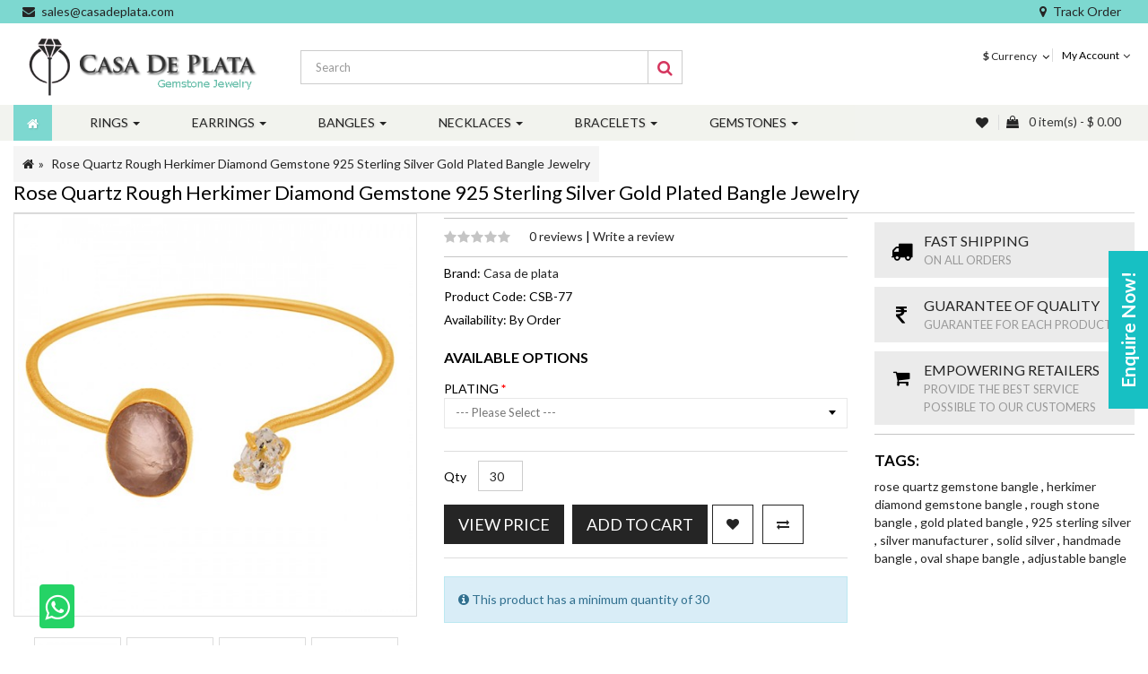

--- FILE ---
content_type: text/html; charset=utf-8
request_url: https://www.casadeplata.com/oval-quartz-herkimer-gold-plated-925-sterling-silver-bangle-adjustable-manufacturer-solid-gemstone-designer
body_size: 17246
content:
<!DOCTYPE html>
<!--[if IE]><![endif]-->
<!--[if IE 8 ]>
<html dir="ltr" lang="en" class="ie8">
   <![endif]-->
   <!--[if IE 9 ]>
   <html dir="ltr" lang="en" class="ie9">
      <![endif]-->
      <!--[if (gt IE 9)|!(IE)]><!-->
      <html dir="ltr" lang="en">
         <!--<![endif]-->
         <head>
            <meta charset="UTF-8" />
            <meta name="viewport" content="width=device-width, initial-scale=1">
            <meta http-equiv="X-UA-Compatible" content="IE=edge">
            <title>Rose Quartz Rough Herkimer Diamond Gemstone 925 Sterling Silver Gold Plated Bangle Jewelry</title>
            <base href="https://www.casadeplata.com/" />
                        <meta name="description" content="Rose Quartz Rough Herkimer Diamond Gemstone 925 Sterling Silver Gold Plated Bangle Jewelry" />
                                    <meta name="keywords" content= "rose quartz gemstone bangle, herkimer diamond gemstone bangle, rough stone bangle, gold plated bangle, 925 sterling silver, silver manufacturer, solid silver, handmade bangle, oval shape bangle, adjustable bangle" />
                        <script src="catalog/view/javascript/jquery/jquery-2.1.1.min.js" type="text/javascript"></script>
            <link href="catalog/view/javascript/bootstrap/css/bootstrap.min.css" rel="stylesheet" media="screen" />
            <script src="catalog/view/javascript/bootstrap/js/bootstrap.min.js" type="text/javascript" defer="defer"></script>
            <script src="catalog/view/javascript/jquery/owl-carousel/owl.carousel.min.js" type="text/javascript"></script>
            <link href="catalog/view/javascript/jquery/owl-carousel/owl.carousel.css" rel="stylesheet" media="screen" />
            <link href="catalog/view/javascript/jquery/owl-carousel/owl.transitions.css" rel="stylesheet" media="screen" />
            <script src="catalog/view/javascript/at/jquery.custom.min.js" type="text/javascript"></script>
            <script src="catalog/view/javascript/at/custom.js" type="text/javascript"></script>
            <link href="catalog/view/javascript/font-awesome/css/font-awesome.min.css" rel="stylesheet" type="text/css" />
            <link rel="stylesheet" type="text/css" href="https://maxcdn.bootstrapcdn.com/font-awesome/4.7.0/css/font-awesome.min.css">
            <link href="https://fonts.googleapis.com/css?family=Lato:100,100i,300,300i,400,400i,700,700i,900,900i" rel="stylesheet">
            <link href="https://fonts.googleapis.com/css?family=Montserrat:400,700" rel="stylesheet">
            <link href="catalog/view/theme/minimal/stylesheet/atstyle.css" rel="stylesheet">
                        <link href="catalog/view/javascript/jquery/magnific/magnific-popup.css" type="text/css" rel="stylesheet" media="screen" />
                        <link href="catalog/view/javascript/jquery/datetimepicker/bootstrap-datetimepicker.min.css" type="text/css" rel="stylesheet" media="screen" />
                        <script src="catalog/view/javascript/common.js" type="text/javascript"></script>
                        <link href="https://www.casadeplata.com/oval-quartz-herkimer-gold-plated-925-sterling-silver-bangle-adjustable-manufacturer-solid-gemstone-designer" rel="canonical" />
                        <link href="https://www.casadeplata.com/image/catalog/favicon_casa.png" rel="icon" />
                                    <script src="catalog/view/javascript/jquery/magnific/jquery.magnific-popup.min.js" type="text/javascript"></script>
                        <script src="catalog/view/javascript/jquery/datetimepicker/moment.js" type="text/javascript"></script>
                        <script src="catalog/view/javascript/jquery/datetimepicker/bootstrap-datetimepicker.min.js" type="text/javascript"></script>
                                    
            <!-- Global site tag (gtag.js) - Google Analytics -->
<script async src="https://www.googletagmanager.com/gtag/js?id=UA-131734024-1"></script>
<script>
  window.dataLayer = window.dataLayer || [];
  function gtag(){dataLayer.push(arguments);}
  gtag('js', new Date());

  gtag('config', 'UA-131734024-1');
</script>


            <!-- Start of casadeplata Zendesk Widget script -->
<script id="ze-snippet" src="https://static.zdassets.com/ekr/snippet.js?key=17db13fa-24bd-4cd4-a8cd-5bf71f71d0a3"> </script>
<!-- End of casadeplata Zendesk Widget script -->
         </head>
         <body class="product-product-753">
            <header>
                <!-- Button to Open the Modal -->
        <button type="button" class="btn side-enquire-btn" data-toggle="modal" data-target="#myModal"> 
          Enquire Now!
        </button>
                <!-- The Modal -->
<div class="modal fade popup-form" id="myModal">
  <div class="modal-dialog">
	<div class="modal-content">

	  <!-- Modal Header -->
	  <div class="modal-header">
		<h4 class="modal-title">ENQUIRE NOW!</h4>
		<i class="fa fa-envelope-open" aria-hidden="true"></i>
		<button type="button" class="close" data-dismiss="modal"><i class="fa fa-window-close" aria-hidden="true"></i></button>
	  </div>

	  <!-- Modal body -->
	  <div class="modal-body">
		<form name="pop-form" method="POST" action="https://www.casadeplata.com/sendMail.php">
			<div class="form-group">
			  <input type="text" class="form-control" name="name" placeholder="*Your Name" required>
			</div>
			<div class="form-group">
			  <input type="text" class="form-control" name="contact" placeholder="*Contact Number"  required>
			</div>
			<div class="form-group">
			  <input type="text" class="form-control" name="email" placeholder="*Email"  required>
			</div>
			<div class="form-group">
			  <textarea class="form-control" type="textarea" name="message" placeholder="*Message" maxlength="50" rows="3"  required></textarea>
			</div>
			<button type="submit" id="submit"  class="btn btn-block text-uppercase btn-book submit-now">SUBMIT</button> 
		</form>
	</div>

	  <!-- Modal footer -->
	  <div class="modal-footer">
		<button type="button" class="btn btn-danger" data-dismiss="modal">Close</button>
	  </div>

	</div>
  </div>
</div>
            <div class="header_top">
                <div class="container">
                    <ul class="list-inline list-unstyled pull-left">
                        <li><a href="mailto:sales@casadeplata.com"><i class="fa fa-envelope"></i>sales@casadeplata.com</a></li>
                    </ul>
                     <ul class="list-inline list-unstyled pull-right">
                        <li><a href="#"><i class="fa fa-map-marker"></i>Track Order</a></li>
                    </ul>
                </div>
            </div>
               <div class="header_outer">
                  <div class="container">
                     <div class="row">
                        <div class="col-sm-3">
                           <div id="logo">
                                                            <a href="https://www.casadeplata.com/"><img src="https://www.casadeplata.com/image/catalog/logo_casa.png" title="Casadeplata" alt="Casadeplata" class="img-responsive" /></a>
                                                         </div>
                        </div>
                        <div class="col-sm-4">
                            <div class="menu_right header-search">
                                <a class="search_toggle"><i class="fa fa-search"></i></a>
                                <div class="search_outer_toggle">
<div id="search" class="input-group">
  <input type="text" name="search" value="" placeholder="Search" class="form-control input-lg" />
  <span class="input-group-btn">
    <button type="button" class="btn btn-default btn-lg"><i class="fa fa-search"></i></button>
  </span>
</div>
</div>

                                <a href="https://www.casadeplata.com/index.php?route=account/wishlist" id="wishlist-total" title="Wish List (0)"><i class="fa fa-heart"></i> <span class="hidden-xs hidden-sm hidden-md hidden-lg">Wish List (0)</span></a> 
                                <div id="cart" class="btn-group btn-block">
  <button type="button" data-toggle="dropdown" data-loading-text="Loading..." class="btn btn-inverse btn-block btn-lg dropdown-toggle"><i class="fa fa-shopping-bag"></i> <span id="cart-total" class="hidden-xs">0 item(s) - $ 0.00</span></button>
  <ul class="dropdown-menu pull-right">
        <li>
      <p class="text-center">Your shopping cart is empty!</p>
    </li>
      </ul>
</div>
                             </div>
                        </div>    
                        <div class="col-sm-2">
                           <div class="top_left">
                                                         </div>
                        </div>
                        <div class="col-sm-3 header_right">
                           <div class="currency_div">
<form action="https://www.casadeplata.com/index.php?route=common/currency/currency" method="post" enctype="multipart/form-data" id="currency">
  <div class="btn-group">
    <button class="btn btn-link dropdown-toggle" data-toggle="dropdown">
                            <strong>$ </strong>
            <span class="hidden-xs hidden-sm hidden-md">Currency</span> <i class="fa fa-angle-down"></i></button>
    <ul class="dropdown-menu dropdown-menu-right">
                  <li><button class="currency-select btn btn-link btn-block" type="button" name="EUR">EUR  Euro</button></li>
                        <li><button class="currency-select btn btn-link btn-block" type="button" name="GBP">GBP  Pound Sterling</button></li>
                        <li><button class="currency-select btn btn-link btn-block" type="button" name="USD">$  US Dollars</button></li>
                </ul>
  </div>
  <input type="hidden" name="code" value="" />
  <input type="hidden" name="redirect" value="https://www.casadeplata.com/oval-quartz-herkimer-gold-plated-925-sterling-silver-bangle-adjustable-manufacturer-solid-gemstone-designer" />
</form>
</div>
                                                      <ul class="list-inline">
                              <li class="dropdown myaccount_drp">
                                 <a href="https://www.casadeplata.com/index.php?route=account/account" title="My Account" class="dropdown-toggle" data-toggle="dropdown"><i class="fa fa-user visible-xs visible-sm visible-md"></i><span class="hidden-xs hidden-sm hidden-md">My Account</span><i class="fa fa-angle-down"></i></a>
                                 <ul class="dropdown-menu dropdown-menu-right header-login">
                                                                        <li><a href="https://www.casadeplata.com/index.php?route=account/register">Register</a></li>
                                    <li><a href="https://www.casadeplata.com/index.php?route=account/login">Login</a></li>
                                                                     </ul>
                              </li>
                              <!--   <li><a href="https://www.casadeplata.com/index.php?route=account/wishlist" id="wishlist-total" title="Wish List (0)"><i class="fa fa-heart"></i> <span class="hidden-xs hidden-sm hidden-md">Wish List (0)</span></a></li>
                              <li><a href="https://www.casadeplata.com/index.php?route=checkout/checkout" title="Checkout"> <i class="fa fa-share visible-xs visible-sm visible-md"></i><span class="hidden-xs hidden-sm hidden-md">Checkout</span></a></li>-->
                           </ul>
                        </div>
                     </div>
                  </div>
                  <div class="menu_outer" id="myHeader">
                     <div class="container">
                        <div class="row">
                           <div class="col-md-12">
                             <link href="catalog/view/javascript/so_megamenu/so_megamenu.css" rel="stylesheet" type="text/css" />
                             <link href="catalog/view/javascript/so_megamenu/wide-grid.css" rel="stylesheet" type="text/css" />
                             <script src="catalog/view/javascript/so_megamenu/so_megamenu.js" type="text/javascript"></script>
                              <div class="col-md-9 no-space col-xs-6">
                                                            <div class="megamenu">
                                <div class="responsive">
			<nav class="navbar-default">
	<div class=" container-megamenu  horizontal">
				<div class="navbar-header">
			<button type="button" id="show-megamenu" data-toggle="collapse"  class="navbar-toggle">
				<span class="icon-bar"></span>
				<span class="icon-bar"></span>
				<span class="icon-bar"></span>
			</button>
		</div>
		
					<div class="megamenu-wrapper">
		
							<span id="remove-megamenu" class="fa fa-times"></span>
			 
			<div class="megamenu-pattern header-nav-menu">
				<div class="container">
					<ul class="megamenu"
					data-transition="slide" data-animationtime="500">

													<li class="home">
								<a href="https://www.casadeplata.com/index.php?route=common/home">
																	<i class="fa fa-home"></i>								</a>
							</li>
						
						<li class=' with-sub-menu hover' ><p class='close-menu'></p><a href='https://www.casadeplata.com/rings' class='clearfix' >
											<strong>
												RINGS
											</strong>
											 
											<b class='caret' ></b>
										</a><div class="sub-menu" style="width:100%"><div class="content"><div class="row"><div class="col-sm-4"><span class="title-submenu">Rings</span><div class="link "><img src="https://www.casadeplata.com/image/catalog/PRODUCT/RINGS/CSR-(2456).JPG" alt="" style="width: 100%;"></div></div><div class="col-sm-8"><div class="categories "><div class="row"><div class="col-sm-6 hover-menu"><div class="menu"><ul><li><a href="https://www.casadeplata.com/rings/rings-bands" onclick="window.location = 'https://www.casadeplata.com/rings/rings-bands';" class="main-menu">BANDS</a></li><li><a href="https://www.casadeplata.com/rings/rings-cocktail" onclick="window.location = 'https://www.casadeplata.com/rings/rings-cocktail';" class="main-menu">COCKTAIL</a></li><li><a href="https://www.casadeplata.com/rings/gemstone-ring" onclick="window.location = 'https://www.casadeplata.com/rings/gemstone-ring';" class="main-menu">GEMSTONES</a></li><li><a href="https://www.casadeplata.com/rings/silver-plain-minimalist-ring " onclick="window.location = 'https://www.casadeplata.com/rings/silver-plain-minimalist-ring ';" class="main-menu">PLAIN</a></li></ul></div></div><div class="col-sm-6 hover-menu"><div class="menu"><ul><li><a href="https://www.casadeplata.com/rings/rough-gemstone-collection-rings" onclick="window.location = 'https://www.casadeplata.com/rings/rough-gemstone-collection-rings';" class="main-menu">ROUGH COLLECTION</a></li><li><a href="https://www.casadeplata.com/rings/black-oxidized-silver-rings" onclick="window.location = 'https://www.casadeplata.com/rings/black-oxidized-silver-rings';" class="main-menu">SILVER OXIDIZED</a></li><li><a href="https://www.casadeplata.com/rings/plain-spinner-rings" onclick="window.location = 'https://www.casadeplata.com/rings/plain-spinner-rings';" class="main-menu">SPINNER</a></li></ul></div></div></div></div></div></div></div></div></li>
<li class=' with-sub-menu hover' ><p class='close-menu'></p><a href='https://www.casadeplata.com/earrings' class='clearfix' >
											<strong>
												EARRINGS
											</strong>
											 
											<b class='caret' ></b>
										</a><div class="sub-menu" style="width:100%"><div class="content"><div class="row"><div class="col-sm-4"><span class="title-submenu">Earrings</span><div class="link "><img src="https://www.casadeplata.com/image/catalog/PRODUCT/EARRINGS/CSER-(1700).JPG" alt="" style="width: 100%;"></div></div><div class="col-sm-8"><div class="categories "><div class="row"><div class="col-sm-6 hover-menu"><div class="menu"><ul><li><a href="https://www.casadeplata.com/earrings/silver-dangle-earring" onclick="window.location = 'https://www.casadeplata.com/earrings/silver-dangle-earring';" class="main-menu">FRENCH WIRES</a></li><li><a href="https://www.casadeplata.com/earrings/earrings-gemstone" onclick="window.location = 'https://www.casadeplata.com/earrings/earrings-gemstone';" class="main-menu">GEMSTONE</a></li><li><a href="https://www.casadeplata.com/earrings/earrings-hoops" onclick="window.location = 'https://www.casadeplata.com/earrings/earrings-hoops';" class="main-menu">HOOPS</a></li></ul></div></div><div class="col-sm-6 hover-menu"><div class="menu"><ul><li><a href="https://www.casadeplata.com/earrings/earrings-plain-silver" onclick="window.location = 'https://www.casadeplata.com/earrings/earrings-plain-silver';" class="main-menu">PLAIN</a></li><li><a href="https://www.casadeplata.com/earrings/material-raw-rough-gemstone-earrings" onclick="window.location = 'https://www.casadeplata.com/earrings/material-raw-rough-gemstone-earrings';" class="main-menu">ROUGH COLLECTION</a></li><li><a href="https://www.casadeplata.com/earrings/earrings-studs" onclick="window.location = 'https://www.casadeplata.com/earrings/earrings-studs';" class="main-menu">STUDS</a></li></ul></div></div></div></div></div></div></div></div></li>
<li class=' with-sub-menu hover' ><p class='close-menu'></p><a href='https://www.casadeplata.com/bangles' class='clearfix' >
											<strong>
												BANGLES
											</strong>
											 
											<b class='caret' ></b>
										</a><div class="sub-menu" style="width:100%"><div class="content"><div class="row"><div class="col-sm-4"><span class="title-submenu">Bangles</span><div class="link "><img src="https://www.casadeplata.com/image/catalog/PRODUCT/BANGLES/CSB-(250).JPG" alt="" style="width: 100%;"></div></div><div class="col-sm-8"><div class="categories "><div class="row"><div class="col-sm-6 hover-menu"><div class="menu"><ul><li><a href="https://www.casadeplata.com/bangles/bangle-beaded" onclick="window.location = 'https://www.casadeplata.com/bangles/bangle-beaded';" class="main-menu">BEADED</a></li><li><a href="https://www.casadeplata.com/bangles/bangle-cuff" onclick="window.location = 'https://www.casadeplata.com/bangles/bangle-cuff';" class="main-menu">CUFF</a></li></ul></div></div><div class="col-sm-6 hover-menu"><div class="menu"><ul><li><a href="https://www.casadeplata.com/bangles/bangles-gemstones" onclick="window.location = 'https://www.casadeplata.com/bangles/bangles-gemstones';" class="main-menu">GEMSTONES</a></li><li><a href="https://www.casadeplata.com/bangles/bangles-plain" onclick="window.location = 'https://www.casadeplata.com/bangles/bangles-plain';" class="main-menu">PLAIN</a></li></ul></div></div></div></div></div></div></div></div></li>
<li class=' with-sub-menu hover' ><p class='close-menu'></p><a href='https://www.casadeplata.com/necklaces' class='clearfix' >
											<strong>
												NECKLACES
											</strong>
											 
											<b class='caret' ></b>
										</a><div class="sub-menu" style="width:100%"><div class="content"><div class="row"><div class="col-sm-4"><span class="title-submenu">Necklaces</span><div class="link "><img src="https://www.casadeplata.com/image/catalog/PRODUCT/NECKLACES/CSNK-(15).JPG" alt="" style="width: 100%;"></div></div><div class="col-sm-8"><div class="categories "><div class="row"><div class="col-sm-6 hover-menu"><div class="menu"><ul><li><a href="https://www.casadeplata.com/necklaces/gemstone-necklaces-beaded" onclick="window.location = 'https://www.casadeplata.com/necklaces/gemstone-necklaces-beaded';" class="main-menu">BEADED</a></li><li><a href="https://www.casadeplata.com/necklaces/necklaces-gemstones" onclick="window.location = 'https://www.casadeplata.com/necklaces/necklaces-gemstones';" class="main-menu">GEMSTONES</a></li></ul></div></div><div class="col-sm-6 hover-menu"><div class="menu"><ul><li><a href="https://www.casadeplata.com/necklaces/silver-layered-necklaces" onclick="window.location = 'https://www.casadeplata.com/necklaces/silver-layered-necklaces';" class="main-menu">LAYERED</a></li><li><a href="https://www.casadeplata.com/necklaces/plain-silver-necklace" onclick="window.location = 'https://www.casadeplata.com/necklaces/plain-silver-necklace';" class="main-menu">PLAIN</a></li></ul></div></div></div></div></div></div></div></div></li>
<li class=' with-sub-menu hover' ><p class='close-menu'></p><a href='https://www.casadeplata.com/bracelets' class='clearfix' >
											<strong>
												BRACELETS
											</strong>
											 
											<b class='caret' ></b>
										</a><div class="sub-menu" style="width:100%"><div class="content"><div class="row"><div class="col-sm-4"><span class="title-submenu">Bracelets</span><div class="link "><img src="https://www.casadeplata.com/image/catalog/PRODUCT/BRACELETS 2/CSBR-(15).JPG" alt="" style="width: 100%;"></div></div><div class="col-sm-8"><div class="categories "><div class="row"><div class="col-sm-12 hover-menu"><div class="menu"><ul><li><a href="https://www.casadeplata.com/bracelets/handmade-beaded-bracelets" onclick="window.location = 'https://www.casadeplata.com/bracelets/handmade-beaded-bracelets';" class="main-menu">BEADED</a></li><li><a href="https://www.casadeplata.com/bracelets/gemstone-bracelet" onclick="window.location = 'https://www.casadeplata.com/bracelets/gemstone-bracelet';" class="main-menu">GEMSTONES</a></li><li><a href="https://www.casadeplata.com/bracelets/plain-silver-bracelet" onclick="window.location = 'https://www.casadeplata.com/bracelets/plain-silver-bracelet';" class="main-menu">PLAIN</a></li></ul></div></div></div></div></div></div></div></div></li>
<li class=' with-sub-menu hover' ><p class='close-menu'></p><a href='https://www.casadeplata.com/gemstones' class='clearfix' >
											<strong>
												GEMSTONES
											</strong>
											 
											<b class='caret' ></b>
										</a><div class="sub-menu" style="width:100%"><div class="content"><div class="row"><div class="col-sm-4"><span class="title-submenu">Gemstones</span><div class="link "><img src="https://www.casadeplata.com/image/catalog/PRODUCT/GEMSTONES/(12).jpg" alt="" style="width: 100%;"></div></div><div class="col-sm-8"><div class="categories "><div class="row"><div class="col-sm-12 hover-menu"><div class="menu"><ul><li><a href="https://www.casadeplata.com/gemstones/loose-cabochon" onclick="window.location = 'https://www.casadeplata.com/gemstones/loose-cabochon';" class="main-menu">CABOCHON</a></li><li><a href="https://www.casadeplata.com/gemstones/gemstone-cut-stone-gemstone-manufacturer-india" onclick="window.location = 'https://www.casadeplata.com/gemstones/gemstone-cut-stone-gemstone-manufacturer-india';" class="main-menu">CUT STONE</a></li><li><a href="https://www.casadeplata.com/gemstones/gemstone-rough-stone-manufacturer-india" onclick="window.location = 'https://www.casadeplata.com/gemstones/gemstone-rough-stone-manufacturer-india';" class="main-menu">ROUGH STONE</a></li></ul></div></div></div></div></div></div></div></div></li>
					</ul>
					</div>
				</div>
			</div>
		</div>
	</nav>
	</div>

<script>
$(document).ready(function(){
	$('a[href="http://www.casadeplata.com/oval-quartz-herkimer-gold-plated-925-sterling-silver-bangle-adjustable-manufacturer-solid-gemstone-designer"]').each(function() {
		$(this).parents('.with-sub-menu').addClass('sub-active');
	});  
});
</script>                              </div>
                                                              </div>
                                <div class="col-md-3 col-xs-6">
                                 <div class="menu_right">
                                                                       <!-- <a class="search_toggle"><i class="fa fa-search"></i></a>-->
                                    <div class="search_outer_toggle">
<div id="search" class="input-group">
  <input type="text" name="search" value="" placeholder="Search" class="form-control input-lg" />
  <span class="input-group-btn">
    <button type="button" class="btn btn-default btn-lg"><i class="fa fa-search"></i></button>
  </span>
</div>
</div>

                                    <a href="https://www.casadeplata.com/index.php?route=account/wishlist" id="wishlist-total" title="Wish List (0)"><i class="fa fa-heart"></i> <span class="hidden-xs hidden-sm hidden-md hidden-lg">Wish List (0)</span></a> 
                                    <div id="cart" class="btn-group btn-block">
  <button type="button" data-toggle="dropdown" data-loading-text="Loading..." class="btn btn-inverse btn-block btn-lg dropdown-toggle"><i class="fa fa-shopping-bag"></i> <span id="cart-total" class="hidden-xs">0 item(s) - $ 0.00</span></button>
  <ul class="dropdown-menu pull-right">
        <li>
      <p class="text-center">Your shopping cart is empty!</p>
    </li>
      </ul>
</div>
                                 </div>
                                </div>
                           </div>
                        </div>
                     </div>
                  </div>
               </div>
            </header>
            <a href="&#10;https://api.whatsapp.com/send?phone=919829096126" target="_blank" class="enq-side-btn-icone"><i class="fa fa-whatsapp"></i></a>
			
			<script>
window.onscroll = function() {myFunction()};

var header = document.getElementById("myHeader");
var sticky = header.offsetTop;

function myFunction() {
  if (window.pageYOffset > sticky) {
    header.classList.add("sticky");
  } else {
    header.classList.remove("sticky");
  }
}
</script>
           
    <div class="container">

        <div class="product_title">

            <h3>Rose Quartz Rough Herkimer Diamond Gemstone 925 Sterling Silver Gold Plated Bangle Jewelry</h3>

            <ul class="breadcrumb product_page">

                
                    <li>
                        <a href="https://www.casadeplata.com/index.php?route=common/home">
                            <i class="fa fa-home"></i>                        </a>
                    </li>

                    
                    <li>
                        <a href="https://www.casadeplata.com/oval-quartz-herkimer-gold-plated-925-sterling-silver-bangle-adjustable-manufacturer-solid-gemstone-designer">
                            Rose Quartz Rough Herkimer Diamond Gemstone 925 Sterling Silver Gold Plated Bangle Jewelry                        </a>
                    </li>

                    
            </ul>

        </div>

        <div class="row">
            
                
                            
                                
                                            <div id="content" class="col-sm-9">
                                                
                                                    <div class="row">

                                                        
                                                            
                                                                
                                                                            <div class="col-sm-6 product_left">

                                                                               

                                                                                    <div class="thumbnails">

                                                                                     

<div><a class="thumbnail " href="https://www.casadeplata.com/image/cache/catalog/PRODUCT/BANGLES/CSB-(77)-800x800.JPG" title="Rose Quartz Rough Herkimer Diamond Gemstone 925 Sterling Silver Gold Plated Bangle Jewelry"><img src="https://www.casadeplata.com/image/cache/catalog/PRODUCT/BANGLES/CSB-(77)-500x500.JPG" title="Rose Quartz Rough Herkimer Diamond Gemstone 925 Sterling Silver Gold Plated Bangle Jewelry" alt="Rose Quartz Rough Herkimer Diamond Gemstone 925 Sterling Silver Gold Plated Bangle Jewelry" id="atzoom" data-zoom-image="https://www.casadeplata.com/image/cache/catalog/PRODUCT/BANGLES/CSB-(77)-800x800.JPG"/></a></div>

                                                                                          


                                                                                                    <div class="image_additional_outer">

                                                                                                        <div id="additional-images" class="owl-carousel owl-theme">
                                                                                                            <div class="image-additional item"><a class="thumbnail elevatezoom-gallery" href="https://www.casadeplata.com/image/cache/catalog/PRODUCT/BANGLES/CSB-(77)-500x500.JPG" title="Rose Quartz Rough Herkimer Diamond Gemstone 925 Sterling Silver Gold Plated Bangle Jewelry" data-zoom-image="https://www.casadeplata.com/image/cache/catalog/PRODUCT/BANGLES/CSB-(77)-800x800.JPG" data-image="https://www.casadeplata.com/image/cache/catalog/PRODUCT/BANGLES/CSB-(77)-800x800.JPG"> <img src="https://www.casadeplata.com/image/cache/catalog/PRODUCT/BANGLES/CSB-(77)-500x500.JPG" title="Rose Quartz Rough Herkimer Diamond Gemstone 925 Sterling Silver Gold Plated Bangle Jewelry" alt="Rose Quartz Rough Herkimer Diamond Gemstone 925 Sterling Silver Gold Plated Bangle Jewelry" /></a></div>

                                                                                                            
                                                                                                                <div class="image-additional item"><a class="thumbnail elevatezoom-gallery" href="https://www.casadeplata.com/image/cache/catalog/PRODUCT/BANGLES/CSB-(77)1-800x800.jpg" title="Rose Quartz Rough Herkimer Diamond Gemstone 925 Sterling Silver Gold Plated Bangle Jewelry" data-zoom-image="https://www.casadeplata.com/image/cache/catalog/PRODUCT/BANGLES/CSB-(77)1-800x800.jpg" data-image="https://www.casadeplata.com/image/cache/catalog/PRODUCT/BANGLES/CSB-(77)1-800x800.jpg"> <img src="https://www.casadeplata.com/image/cache/catalog/PRODUCT/BANGLES/CSB-(77)1-800x800.jpg" title="Rose Quartz Rough Herkimer Diamond Gemstone 925 Sterling Silver Gold Plated Bangle Jewelry" alt="Rose Quartz Rough Herkimer Diamond Gemstone 925 Sterling Silver Gold Plated Bangle Jewelry" /></a></div>

                                                                                                                
                                                                                                                <div class="image-additional item"><a class="thumbnail elevatezoom-gallery" href="https://www.casadeplata.com/image/cache/catalog/PRODUCT/BANGLES/CSB-(77)2-800x800.jpg" title="Rose Quartz Rough Herkimer Diamond Gemstone 925 Sterling Silver Gold Plated Bangle Jewelry" data-zoom-image="https://www.casadeplata.com/image/cache/catalog/PRODUCT/BANGLES/CSB-(77)2-800x800.jpg" data-image="https://www.casadeplata.com/image/cache/catalog/PRODUCT/BANGLES/CSB-(77)2-800x800.jpg"> <img src="https://www.casadeplata.com/image/cache/catalog/PRODUCT/BANGLES/CSB-(77)2-800x800.jpg" title="Rose Quartz Rough Herkimer Diamond Gemstone 925 Sterling Silver Gold Plated Bangle Jewelry" alt="Rose Quartz Rough Herkimer Diamond Gemstone 925 Sterling Silver Gold Plated Bangle Jewelry" /></a></div>

                                                                                                                
                                                                                                                <div class="image-additional item"><a class="thumbnail elevatezoom-gallery" href="https://www.casadeplata.com/image/cache/catalog/PRODUCT/BANGLES/CSB-(77)3-800x800.jpg" title="Rose Quartz Rough Herkimer Diamond Gemstone 925 Sterling Silver Gold Plated Bangle Jewelry" data-zoom-image="https://www.casadeplata.com/image/cache/catalog/PRODUCT/BANGLES/CSB-(77)3-800x800.jpg" data-image="https://www.casadeplata.com/image/cache/catalog/PRODUCT/BANGLES/CSB-(77)3-800x800.jpg"> <img src="https://www.casadeplata.com/image/cache/catalog/PRODUCT/BANGLES/CSB-(77)3-800x800.jpg" title="Rose Quartz Rough Herkimer Diamond Gemstone 925 Sterling Silver Gold Plated Bangle Jewelry" alt="Rose Quartz Rough Herkimer Diamond Gemstone 925 Sterling Silver Gold Plated Bangle Jewelry" /></a></div>

                                                                                                                
                                                                                                           

                                                                                                        </div>

                                                                                                    </div>

                                                                                    </div>

                                                                                  

                                                                            </div>

                                                                            
                                                                                
                                                                                    
                                                                                                <div class="col-sm-6 product_center">

                                                                                                    <!--  <h2>Rose Quartz Rough Herkimer Diamond Gemstone 925 Sterling Silver Gold Plated Bangle Jewelry</h2>-->

                                                                                                    
                                                                                                            
                                                                                                                <div class="rating rating_border">

                                                                                                                    <p>

                                                                                                                        
                                                                                                                            
                                                                                                                                <span class="fa fa-stack"><i class="fa fa-star fa-stack-2x"></i></span>

                                                                                                                                
                                                                                                                                        
                                                                                                                            
                                                                                                                                <span class="fa fa-stack"><i class="fa fa-star fa-stack-2x"></i></span>

                                                                                                                                
                                                                                                                                        
                                                                                                                            
                                                                                                                                <span class="fa fa-stack"><i class="fa fa-star fa-stack-2x"></i></span>

                                                                                                                                
                                                                                                                                        
                                                                                                                            
                                                                                                                                <span class="fa fa-stack"><i class="fa fa-star fa-stack-2x"></i></span>

                                                                                                                                
                                                                                                                                        
                                                                                                                            
                                                                                                                                <span class="fa fa-stack"><i class="fa fa-star fa-stack-2x"></i></span>

                                                                                                                                
                                                                                                                                        
                                                                                                                                            <a class="review-count review_tag" href="" onclick="$('a[href=\'#tab-review\']').trigger('click'); return false;">
                                                                                                                                                0 reviews                                                                                                                                            </a> |
                                                                                                                                            <a class="write-review" href="" onclick="$('a[href=\'#tab-review\']').trigger('click'); return false;">
                                                                                                                                                Write a review                                                                                                                                            </a>
                                                                                                                    </p>

                                                                                                                </div>

                                                                                                                <ul class="list-unstyled">

                                                                                                                    
                                                                                                                        <li>
                                                                                                                            Brand:                                                                                                                                <a href="https://www.casadeplata.com/index.php?route=product/manufacturer/info&amp;manufacturer_id=11">
                                                                                                                                    Casa de plata                                                                                                                                </a>
                                                                                                                        </li>

                                                                                                                        
                                                                                                                            <li>
                                                                                                                                Product Code:                                                                                                                                    CSB-77                                                                                                                            </li>

                                                                                                                            
                                                                                                                                    <li>
                                                                                                                                        Availability:                                                                                                                                            By Order                                                                                                                                    </li>

                                                                                                                </ul>

                                                                                                                <div id="product">

                                                                                                                    
                                                                                                                        <h3 class="availaoption_text">Available Options</h3>

                                                                                                                        
                                                                                                                            
                                                                                                                                <div class="form-group required">

                                                                                                                                    <label class="control-label" for="input-option862">
                                                                                                                                        PLATING                                                                                                                                    </label>
                                                                                

                                                                                                                                    <select name="option[862]" id="input-option862" class="form-control">

                                                                                                                                        <option value="">
                                                                                                                                             --- Please Select ---                                                                                                                                         </option>
                                                                                                                                        
                                                                                                                                        

                                                                                                                                        
                                                                                                                                            <option value="3408">
                                                                                                                                                SILVER
                                                                                                                                                    
                                                                                                                                            </option>

                                                                                                                                            
                                                                                                                                            <option value="3409">
                                                                                                                                                GOLD PLATED
                                                                                                                                                    
                                                                                                                                            </option>

                                                                                                                                            
                                                                                                                                            <option value="3410">
                                                                                                                                                ROSE GOLD PLATED
                                                                                                                                                    
                                                                                                                                            </option>

                                                                                                                                            
                                                                                                                                            <option value="3411">
                                                                                                                                                BLACK RHODIUM
                                                                                                                                                    
                                                                                                                                            </option>

                                                                                                                                            
                                                                                                                                    </select>

                                                                                                                                </div>

                                                                                                                                
                                                                                                                                    
                                                                                                                                            
                                                                                                                                                    
                                                                                                                                                            
                                                                                                                                                                    
                                                                                                                                                                            
                                                                                                                                                                                    
                                                                                                                                                                                            
                                                                                                                                                                                                    
                                                                                                                                                                                                            
                                                                                                                                                                                                                
                                                                                                                                                                                                                    
                                                                                                                                                                                                                            <div class="form-group qty">

                                                                                                                                                                                                                                <label class="control-label" for="input-quantity">
                                                                                                                                                                                                                                    Qty                                                                                                                                                                                                                                </label>

                                                                                                                                                                                                                                <input type="text" name="quantity" value="30" size="2" id="input-quantity" class="form-control" />

                                                                                                                                                                                                                                <input type="hidden" name="product_id" value="753" />

                                                                                                                                                                                                                                <br />

                                                                                                                                                                                                                                <div class="btn-group addcart_group">
                                                                                                                                                                                                                                    
                                                                                                                                                                                                                                    <button type="button" id="" data-loading-text="Loading..." class="btn btn-primary btn-lg button-cart">
                                                                                                                                                                                                                                        View Price
                                                                                                                                                                                                                                    </button><span style="display: table;float: left;">&nbsp;&nbsp;&nbsp;</span>
                                                                                                                                                                                                                                 
                                                                                                                                                                                                                                                                                                                                                                                                                                                                    
                                                                                                                                                                                                                                    <button type="button" id="" data-loading-text="Loading..." class="btn btn-primary btn-lg button-cart">
                                                                                                                                                                                                                                        Add to Cart                                                                                                                                                                                                                                    </button>

                                                                                                                                                                                                                                    <button type="button" data-toggle="tooltip" class="btn btn-default wishlist" title="Add to Wish List" onclick="wishlist.add('753');"><i class="fa fa-heart"></i></button>

                                                                                                                                                                                                                                    <button type="button" data-toggle="tooltip" class="btn btn-default compare" title="Compare this Product" onclick="compare.add('753');"><i class="fa fa-exchange"></i></button>

                                                                                                                                                                                                                                </div>

                                                                                                                                                                                                                            </div>

                                                                                                                                                                                                                            
                                                                                                                                                                                                                                <div class="alert alert-info"><i class="fa fa-info-circle"></i>
                                                                                                                                                                                                                                    This product has a minimum quantity of 30                                                                                                                                                                                                                                </div>

                                                                                                                                                                                                                                
                                                                                                                </div>

                                                                                                                <hr>

                                                                                                                <!-- AddThis Button BEGIN -->

                                                                                                                <div class="addthis_toolbox addthis_default_style">
                                                                                                                    <a class="addthis_button_facebook_like" fb:like:layout="button_count"></a>
                                                                                                                    <a class="addthis_button_tweet"></a>
                                                                                                                    <a class="addthis_button_pinterest_pinit"></a>
                                                                                                                    <a class="addthis_counter addthis_pill_style"></a>
                                                                                                                </div>

                                                                                                                <script type="text/javascript" src="//s7.addthis.com/js/300/addthis_widget.js#pubid=ra-515eeaf54693130e"></script>

                                                                                                                <!-- AddThis Button END -->

                                                                                                </div>

                                                                                                
                                                    </div>

                                            </div>

                                            <!--right column-->

                                            <div class="column_right_outer col-sm-3 hidden-xs">

                                                <aside id="column-right" class="col-sm-3 hidden-xs">
    <div>
    <div class="pro_static_content_main">
 
 <div class="pro_static_outer">
      <div class="pro_cms_icon"><i class="fa fa-truck f-24"></i></div>
      <div class="pro_static_content_inner"><span class="content_cms_heading">fast shipping</span><br><span class="content_cms_desc">on all orders </span></div>
   </div>


   <div class="pro_static_outer">
      <div class="pro_cms_icon"><i class="fa fa-rupee f-24"></i></div>
      <div class="pro_static_content_inner"><span class="content_cms_heading">guarantee of quality</span><br><span class="content_cms_desc">guarantee for each product</span></div></div>


 <div class="pro_static_outer">
      <div class="pro_cms_icon"><i class="fa fa-shopping-cart fa-24" style="font-size: 20px;"></i></div>
      <div class="pro_static_content_inner"><span class="content_cms_heading">empowering retailers</span><br><span class="content_cms_desc">provide the best service possible to our customers</span></div>
   </div>


</div></div>
  </aside>

                                                    <div class="pro_tag">

                                                        
                                                            <p>
                                                                <h3>Tags:</h3>

                                                                
                                                                    
                                                                        <a href="https://www.casadeplata.com/index.php?route=product/search&amp;tag=rose quartz gemstone bangle">
                                                                            rose quartz gemstone bangle                                                                        </a>,

                                                                        
                                                                                
                                                                    
                                                                        <a href="https://www.casadeplata.com/index.php?route=product/search&amp;tag=herkimer diamond gemstone bangle">
                                                                            herkimer diamond gemstone bangle                                                                        </a>,

                                                                        
                                                                                
                                                                    
                                                                        <a href="https://www.casadeplata.com/index.php?route=product/search&amp;tag=rough stone bangle">
                                                                            rough stone bangle                                                                        </a>,

                                                                        
                                                                                
                                                                    
                                                                        <a href="https://www.casadeplata.com/index.php?route=product/search&amp;tag=gold plated bangle">
                                                                            gold plated bangle                                                                        </a>,

                                                                        
                                                                                
                                                                    
                                                                        <a href="https://www.casadeplata.com/index.php?route=product/search&amp;tag=925 sterling silver">
                                                                            925 sterling silver                                                                        </a>,

                                                                        
                                                                                
                                                                    
                                                                        <a href="https://www.casadeplata.com/index.php?route=product/search&amp;tag=silver manufacturer">
                                                                            silver manufacturer                                                                        </a>,

                                                                        
                                                                                
                                                                    
                                                                        <a href="https://www.casadeplata.com/index.php?route=product/search&amp;tag=solid silver">
                                                                            solid silver                                                                        </a>,

                                                                        
                                                                                
                                                                    
                                                                        <a href="https://www.casadeplata.com/index.php?route=product/search&amp;tag=handmade bangle">
                                                                            handmade bangle                                                                        </a>,

                                                                        
                                                                                
                                                                    
                                                                        <a href="https://www.casadeplata.com/index.php?route=product/search&amp;tag=oval shape bangle">
                                                                            oval shape bangle                                                                        </a>,

                                                                        
                                                                                
                                                                    
                                                                            <a href="https://www.casadeplata.com/index.php?route=product/search&amp;tag=adjustable bangle">
                                                                                adjustable bangle                                                                            </a>

                                                                            
                                                                                
                                                            </p>

                                                            
                                                    </div>

                                            </div>

                                            <div id="tabs_info" class="col-sm-12">

                                                <ul class="nav nav-tabs">

                                                    <li class="active">
                                                        <a href="#tab-description" data-toggle="tab">
                                                            Description                                                        </a>
                                                    </li>

                                                    
                                                            
                                                                <li>
                                                                    <a href="#tab-review" data-toggle="tab">
                                                                        Reviews (0)                                                                    </a>
                                                                </li>

                                                                
                                                </ul>

                                                <div class="tab-content">

                                                    <div class="tab-pane active" id="tab-description">
                                                        <p><font face="Arial"><b><span style="font-size: 14px; line-height: 115%; color: rgb(58, 63, 66); background: white none repeat scroll 0% 0%;" lang="EN-IN">The
rosy pink variety of Quartz is known as Rose Quartz, and its color is usually
soft, ranging from very light pink to medium pink in intensity. Rose Quartz is
often milky or hazy, and it may lack good transparency. </span></b></font><!--[if gte mso 10]>
<style>
 /* Style Definitions */
 table.MsoNormalTable
	{mso-style-name:"Table Normal";
	mso-tstyle-rowband-size:0;
	mso-tstyle-colband-size:0;
	mso-style-noshow:yes;
	mso-style-priority:99;
	mso-style-parent:"";
	mso-padding-alt:0in 5.4pt 0in 5.4pt;
	mso-para-margin-top:0in;
	mso-para-margin-right:0in;
	mso-para-margin-bottom:10.0pt;
	mso-para-margin-left:0in;
	line-height:115%;
	mso-pagination:widow-orphan;
	font-size:11.0pt;
	font-family:"Calibri","sans-serif";
	mso-ascii-font-family:Calibri;
	mso-ascii-theme-font:minor-latin;
	mso-hansi-font-family:Calibri;
	mso-hansi-theme-font:minor-latin;
	mso-bidi-font-family:"Times New Roman";
	mso-bidi-theme-font:minor-bidi;
	mso-ansi-language:EN-IN;}
</style>
<![endif]--><!--[if gte mso 9]><xml>
 <w:LatentStyles DefLockedState="false" DefUnhideWhenUsed="true"
  DefSemiHidden="true" DefQFormat="false" DefPriority="99"
  LatentStyleCount="267">
  <w:LsdException Locked="false" Priority="0" SemiHidden="false"
   UnhideWhenUsed="false" QFormat="true" Name="Normal"></w:LsdException>
  <w:LsdException Locked="false" Priority="9" SemiHidden="false"
   UnhideWhenUsed="false" QFormat="true" Name="heading 1"></w:LsdException>
  <w:LsdException Locked="false" Priority="9" QFormat="true" Name="heading 2"></w:LsdException>
  <w:LsdException Locked="false" Priority="9" QFormat="true" Name="heading 3"></w:LsdException>
  <w:LsdException Locked="false" Priority="9" QFormat="true" Name="heading 4"></w:LsdException>
  <w:LsdException Locked="false" Priority="9" QFormat="true" Name="heading 5"></w:LsdException>
  <w:LsdException Locked="false" Priority="9" QFormat="true" Name="heading 6"></w:LsdException>
  <w:LsdException Locked="false" Priority="9" QFormat="true" Name="heading 7"></w:LsdException>
  <w:LsdException Locked="false" Priority="9" QFormat="true" Name="heading 8"></w:LsdException>
  <w:LsdException Locked="false" Priority="9" QFormat="true" Name="heading 9"></w:LsdException>
  <w:LsdException Locked="false" Priority="39" Name="toc 1"></w:LsdException>
  <w:LsdException Locked="false" Priority="39" Name="toc 2"></w:LsdException>
  <w:LsdException Locked="false" Priority="39" Name="toc 3"></w:LsdException>
  <w:LsdException Locked="false" Priority="39" Name="toc 4"></w:LsdException>
  <w:LsdException Locked="false" Priority="39" Name="toc 5"></w:LsdException>
  <w:LsdException Locked="false" Priority="39" Name="toc 6"></w:LsdException>
  <w:LsdException Locked="false" Priority="39" Name="toc 7"></w:LsdException>
  <w:LsdException Locked="false" Priority="39" Name="toc 8"></w:LsdException>
  <w:LsdException Locked="false" Priority="39" Name="toc 9"></w:LsdException>
  <w:LsdException Locked="false" Priority="35" QFormat="true" Name="caption"></w:LsdException>
  <w:LsdException Locked="false" Priority="10" SemiHidden="false"
   UnhideWhenUsed="false" QFormat="true" Name="Title"></w:LsdException>
  <w:LsdException Locked="false" Priority="1" Name="Default Paragraph Font"></w:LsdException>
  <w:LsdException Locked="false" Priority="11" SemiHidden="false"
   UnhideWhenUsed="false" QFormat="true" Name="Subtitle"></w:LsdException>
  <w:LsdException Locked="false" Priority="22" SemiHidden="false"
   UnhideWhenUsed="false" QFormat="true" Name="Strong"></w:LsdException>
  <w:LsdException Locked="false" Priority="20" SemiHidden="false"
   UnhideWhenUsed="false" QFormat="true" Name="Emphasis"></w:LsdException>
  <w:LsdException Locked="false" Priority="59" SemiHidden="false"
   UnhideWhenUsed="false" Name="Table Grid"></w:LsdException>
  <w:LsdException Locked="false" UnhideWhenUsed="false" Name="Placeholder Text"></w:LsdException>
  <w:LsdException Locked="false" Priority="1" SemiHidden="false"
   UnhideWhenUsed="false" QFormat="true" Name="No Spacing"></w:LsdException>
  <w:LsdException Locked="false" Priority="60" SemiHidden="false"
   UnhideWhenUsed="false" Name="Light Shading"></w:LsdException>
  <w:LsdException Locked="false" Priority="61" SemiHidden="false"
   UnhideWhenUsed="false" Name="Light List"></w:LsdException>
  <w:LsdException Locked="false" Priority="62" SemiHidden="false"
   UnhideWhenUsed="false" Name="Light Grid"></w:LsdException>
  <w:LsdException Locked="false" Priority="63" SemiHidden="false"
   UnhideWhenUsed="false" Name="Medium Shading 1"></w:LsdException>
  <w:LsdException Locked="false" Priority="64" SemiHidden="false"
   UnhideWhenUsed="false" Name="Medium Shading 2"></w:LsdException>
  <w:LsdException Locked="false" Priority="65" SemiHidden="false"
   UnhideWhenUsed="false" Name="Medium List 1"></w:LsdException>
  <w:LsdException Locked="false" Priority="66" SemiHidden="false"
   UnhideWhenUsed="false" Name="Medium List 2"></w:LsdException>
  <w:LsdException Locked="false" Priority="67" SemiHidden="false"
   UnhideWhenUsed="false" Name="Medium Grid 1"></w:LsdException>
  <w:LsdException Locked="false" Priority="68" SemiHidden="false"
   UnhideWhenUsed="false" Name="Medium Grid 2"></w:LsdException>
  <w:LsdException Locked="false" Priority="69" SemiHidden="false"
   UnhideWhenUsed="false" Name="Medium Grid 3"></w:LsdException>
  <w:LsdException Locked="false" Priority="70" SemiHidden="false"
   UnhideWhenUsed="false" Name="Dark List"></w:LsdException>
  <w:LsdException Locked="false" Priority="71" SemiHidden="false"
   UnhideWhenUsed="false" Name="Colorful Shading"></w:LsdException>
  <w:LsdException Locked="false" Priority="72" SemiHidden="false"
   UnhideWhenUsed="false" Name="Colorful List"></w:LsdException>
  <w:LsdException Locked="false" Priority="73" SemiHidden="false"
   UnhideWhenUsed="false" Name="Colorful Grid"></w:LsdException>
  <w:LsdException Locked="false" Priority="60" SemiHidden="false"
   UnhideWhenUsed="false" Name="Light Shading Accent 1"></w:LsdException>
  <w:LsdException Locked="false" Priority="61" SemiHidden="false"
   UnhideWhenUsed="false" Name="Light List Accent 1"></w:LsdException>
  <w:LsdException Locked="false" Priority="62" SemiHidden="false"
   UnhideWhenUsed="false" Name="Light Grid Accent 1"></w:LsdException>
  <w:LsdException Locked="false" Priority="63" SemiHidden="false"
   UnhideWhenUsed="false" Name="Medium Shading 1 Accent 1"></w:LsdException>
  <w:LsdException Locked="false" Priority="64" SemiHidden="false"
   UnhideWhenUsed="false" Name="Medium Shading 2 Accent 1"></w:LsdException>
  <w:LsdException Locked="false" Priority="65" SemiHidden="false"
   UnhideWhenUsed="false" Name="Medium List 1 Accent 1"></w:LsdException>
  <w:LsdException Locked="false" UnhideWhenUsed="false" Name="Revision"></w:LsdException>
  <w:LsdException Locked="false" Priority="34" SemiHidden="false"
   UnhideWhenUsed="false" QFormat="true" Name="List Paragraph"></w:LsdException>
  <w:LsdException Locked="false" Priority="29" SemiHidden="false"
   UnhideWhenUsed="false" QFormat="true" Name="Quote"></w:LsdException>
  <w:LsdException Locked="false" Priority="30" SemiHidden="false"
   UnhideWhenUsed="false" QFormat="true" Name="Intense Quote"></w:LsdException>
  <w:LsdException Locked="false" Priority="66" SemiHidden="false"
   UnhideWhenUsed="false" Name="Medium List 2 Accent 1"></w:LsdException>
  <w:LsdException Locked="false" Priority="67" SemiHidden="false"
   UnhideWhenUsed="false" Name="Medium Grid 1 Accent 1"></w:LsdException>
  <w:LsdException Locked="false" Priority="68" SemiHidden="false"
   UnhideWhenUsed="false" Name="Medium Grid 2 Accent 1"></w:LsdException>
  <w:LsdException Locked="false" Priority="69" SemiHidden="false"
   UnhideWhenUsed="false" Name="Medium Grid 3 Accent 1"></w:LsdException>
  <w:LsdException Locked="false" Priority="70" SemiHidden="false"
   UnhideWhenUsed="false" Name="Dark List Accent 1"></w:LsdException>
  <w:LsdException Locked="false" Priority="71" SemiHidden="false"
   UnhideWhenUsed="false" Name="Colorful Shading Accent 1"></w:LsdException>
  <w:LsdException Locked="false" Priority="72" SemiHidden="false"
   UnhideWhenUsed="false" Name="Colorful List Accent 1"></w:LsdException>
  <w:LsdException Locked="false" Priority="73" SemiHidden="false"
   UnhideWhenUsed="false" Name="Colorful Grid Accent 1"></w:LsdException>
  <w:LsdException Locked="false" Priority="60" SemiHidden="false"
   UnhideWhenUsed="false" Name="Light Shading Accent 2"></w:LsdException>
  <w:LsdException Locked="false" Priority="61" SemiHidden="false"
   UnhideWhenUsed="false" Name="Light List Accent 2"></w:LsdException>
  <w:LsdException Locked="false" Priority="62" SemiHidden="false"
   UnhideWhenUsed="false" Name="Light Grid Accent 2"></w:LsdException>
  <w:LsdException Locked="false" Priority="63" SemiHidden="false"
   UnhideWhenUsed="false" Name="Medium Shading 1 Accent 2"></w:LsdException>
  <w:LsdException Locked="false" Priority="64" SemiHidden="false"
   UnhideWhenUsed="false" Name="Medium Shading 2 Accent 2"></w:LsdException>
  <w:LsdException Locked="false" Priority="65" SemiHidden="false"
   UnhideWhenUsed="false" Name="Medium List 1 Accent 2"></w:LsdException>
  <w:LsdException Locked="false" Priority="66" SemiHidden="false"
   UnhideWhenUsed="false" Name="Medium List 2 Accent 2"></w:LsdException>
  <w:LsdException Locked="false" Priority="67" SemiHidden="false"
   UnhideWhenUsed="false" Name="Medium Grid 1 Accent 2"></w:LsdException>
  <w:LsdException Locked="false" Priority="68" SemiHidden="false"
   UnhideWhenUsed="false" Name="Medium Grid 2 Accent 2"></w:LsdException>
  <w:LsdException Locked="false" Priority="69" SemiHidden="false"
   UnhideWhenUsed="false" Name="Medium Grid 3 Accent 2"></w:LsdException>
  <w:LsdException Locked="false" Priority="70" SemiHidden="false"
   UnhideWhenUsed="false" Name="Dark List Accent 2"></w:LsdException>
  <w:LsdException Locked="false" Priority="71" SemiHidden="false"
   UnhideWhenUsed="false" Name="Colorful Shading Accent 2"></w:LsdException>
  <w:LsdException Locked="false" Priority="72" SemiHidden="false"
   UnhideWhenUsed="false" Name="Colorful List Accent 2"></w:LsdException>
  <w:LsdException Locked="false" Priority="73" SemiHidden="false"
   UnhideWhenUsed="false" Name="Colorful Grid Accent 2"></w:LsdException>
  <w:LsdException Locked="false" Priority="60" SemiHidden="false"
   UnhideWhenUsed="false" Name="Light Shading Accent 3"></w:LsdException>
  <w:LsdException Locked="false" Priority="61" SemiHidden="false"
   UnhideWhenUsed="false" Name="Light List Accent 3"></w:LsdException>
  <w:LsdException Locked="false" Priority="62" SemiHidden="false"
   UnhideWhenUsed="false" Name="Light Grid Accent 3"></w:LsdException>
  <w:LsdException Locked="false" Priority="63" SemiHidden="false"
   UnhideWhenUsed="false" Name="Medium Shading 1 Accent 3"></w:LsdException>
  <w:LsdException Locked="false" Priority="64" SemiHidden="false"
   UnhideWhenUsed="false" Name="Medium Shading 2 Accent 3"></w:LsdException>
  <w:LsdException Locked="false" Priority="65" SemiHidden="false"
   UnhideWhenUsed="false" Name="Medium List 1 Accent 3"></w:LsdException>
  <w:LsdException Locked="false" Priority="66" SemiHidden="false"
   UnhideWhenUsed="false" Name="Medium List 2 Accent 3"></w:LsdException>
  <w:LsdException Locked="false" Priority="67" SemiHidden="false"
   UnhideWhenUsed="false" Name="Medium Grid 1 Accent 3"></w:LsdException>
  <w:LsdException Locked="false" Priority="68" SemiHidden="false"
   UnhideWhenUsed="false" Name="Medium Grid 2 Accent 3"></w:LsdException>
  <w:LsdException Locked="false" Priority="69" SemiHidden="false"
   UnhideWhenUsed="false" Name="Medium Grid 3 Accent 3"></w:LsdException>
  <w:LsdException Locked="false" Priority="70" SemiHidden="false"
   UnhideWhenUsed="false" Name="Dark List Accent 3"></w:LsdException>
  <w:LsdException Locked="false" Priority="71" SemiHidden="false"
   UnhideWhenUsed="false" Name="Colorful Shading Accent 3"></w:LsdException>
  <w:LsdException Locked="false" Priority="72" SemiHidden="false"
   UnhideWhenUsed="false" Name="Colorful List Accent 3"></w:LsdException>
  <w:LsdException Locked="false" Priority="73" SemiHidden="false"
   UnhideWhenUsed="false" Name="Colorful Grid Accent 3"></w:LsdException>
  <w:LsdException Locked="false" Priority="60" SemiHidden="false"
   UnhideWhenUsed="false" Name="Light Shading Accent 4"></w:LsdException>
  <w:LsdException Locked="false" Priority="61" SemiHidden="false"
   UnhideWhenUsed="false" Name="Light List Accent 4"></w:LsdException>
  <w:LsdException Locked="false" Priority="62" SemiHidden="false"
   UnhideWhenUsed="false" Name="Light Grid Accent 4"></w:LsdException>
  <w:LsdException Locked="false" Priority="63" SemiHidden="false"
   UnhideWhenUsed="false" Name="Medium Shading 1 Accent 4"></w:LsdException>
  <w:LsdException Locked="false" Priority="64" SemiHidden="false"
   UnhideWhenUsed="false" Name="Medium Shading 2 Accent 4"></w:LsdException>
  <w:LsdException Locked="false" Priority="65" SemiHidden="false"
   UnhideWhenUsed="false" Name="Medium List 1 Accent 4"></w:LsdException>
  <w:LsdException Locked="false" Priority="66" SemiHidden="false"
   UnhideWhenUsed="false" Name="Medium List 2 Accent 4"></w:LsdException>
  <w:LsdException Locked="false" Priority="67" SemiHidden="false"
   UnhideWhenUsed="false" Name="Medium Grid 1 Accent 4"></w:LsdException>
  <w:LsdException Locked="false" Priority="68" SemiHidden="false"
   UnhideWhenUsed="false" Name="Medium Grid 2 Accent 4"></w:LsdException>
  <w:LsdException Locked="false" Priority="69" SemiHidden="false"
   UnhideWhenUsed="false" Name="Medium Grid 3 Accent 4"></w:LsdException>
  <w:LsdException Locked="false" Priority="70" SemiHidden="false"
   UnhideWhenUsed="false" Name="Dark List Accent 4"></w:LsdException>
  <w:LsdException Locked="false" Priority="71" SemiHidden="false"
   UnhideWhenUsed="false" Name="Colorful Shading Accent 4"></w:LsdException>
  <w:LsdException Locked="false" Priority="72" SemiHidden="false"
   UnhideWhenUsed="false" Name="Colorful List Accent 4"></w:LsdException>
  <w:LsdException Locked="false" Priority="73" SemiHidden="false"
   UnhideWhenUsed="false" Name="Colorful Grid Accent 4"></w:LsdException>
  <w:LsdException Locked="false" Priority="60" SemiHidden="false"
   UnhideWhenUsed="false" Name="Light Shading Accent 5"></w:LsdException>
  <w:LsdException Locked="false" Priority="61" SemiHidden="false"
   UnhideWhenUsed="false" Name="Light List Accent 5"></w:LsdException>
  <w:LsdException Locked="false" Priority="62" SemiHidden="false"
   UnhideWhenUsed="false" Name="Light Grid Accent 5"></w:LsdException>
  <w:LsdException Locked="false" Priority="63" SemiHidden="false"
   UnhideWhenUsed="false" Name="Medium Shading 1 Accent 5"></w:LsdException>
  <w:LsdException Locked="false" Priority="64" SemiHidden="false"
   UnhideWhenUsed="false" Name="Medium Shading 2 Accent 5"></w:LsdException>
  <w:LsdException Locked="false" Priority="65" SemiHidden="false"
   UnhideWhenUsed="false" Name="Medium List 1 Accent 5"></w:LsdException>
  <w:LsdException Locked="false" Priority="66" SemiHidden="false"
   UnhideWhenUsed="false" Name="Medium List 2 Accent 5"></w:LsdException>
  <w:LsdException Locked="false" Priority="67" SemiHidden="false"
   UnhideWhenUsed="false" Name="Medium Grid 1 Accent 5"></w:LsdException>
  <w:LsdException Locked="false" Priority="68" SemiHidden="false"
   UnhideWhenUsed="false" Name="Medium Grid 2 Accent 5"></w:LsdException>
  <w:LsdException Locked="false" Priority="69" SemiHidden="false"
   UnhideWhenUsed="false" Name="Medium Grid 3 Accent 5"></w:LsdException>
  <w:LsdException Locked="false" Priority="70" SemiHidden="false"
   UnhideWhenUsed="false" Name="Dark List Accent 5"></w:LsdException>
  <w:LsdException Locked="false" Priority="71" SemiHidden="false"
   UnhideWhenUsed="false" Name="Colorful Shading Accent 5"></w:LsdException>
  <w:LsdException Locked="false" Priority="72" SemiHidden="false"
   UnhideWhenUsed="false" Name="Colorful List Accent 5"></w:LsdException>
  <w:LsdException Locked="false" Priority="73" SemiHidden="false"
   UnhideWhenUsed="false" Name="Colorful Grid Accent 5"></w:LsdException>
  <w:LsdException Locked="false" Priority="60" SemiHidden="false"
   UnhideWhenUsed="false" Name="Light Shading Accent 6"></w:LsdException>
  <w:LsdException Locked="false" Priority="61" SemiHidden="false"
   UnhideWhenUsed="false" Name="Light List Accent 6"></w:LsdException>
  <w:LsdException Locked="false" Priority="62" SemiHidden="false"
   UnhideWhenUsed="false" Name="Light Grid Accent 6"></w:LsdException>
  <w:LsdException Locked="false" Priority="63" SemiHidden="false"
   UnhideWhenUsed="false" Name="Medium Shading 1 Accent 6"></w:LsdException>
  <w:LsdException Locked="false" Priority="64" SemiHidden="false"
   UnhideWhenUsed="false" Name="Medium Shading 2 Accent 6"></w:LsdException>
  <w:LsdException Locked="false" Priority="65" SemiHidden="false"
   UnhideWhenUsed="false" Name="Medium List 1 Accent 6"></w:LsdException>
  <w:LsdException Locked="false" Priority="66" SemiHidden="false"
   UnhideWhenUsed="false" Name="Medium List 2 Accent 6"></w:LsdException>
  <w:LsdException Locked="false" Priority="67" SemiHidden="false"
   UnhideWhenUsed="false" Name="Medium Grid 1 Accent 6"></w:LsdException>
  <w:LsdException Locked="false" Priority="68" SemiHidden="false"
   UnhideWhenUsed="false" Name="Medium Grid 2 Accent 6"></w:LsdException>
  <w:LsdException Locked="false" Priority="69" SemiHidden="false"
   UnhideWhenUsed="false" Name="Medium Grid 3 Accent 6"></w:LsdException>
  <w:LsdException Locked="false" Priority="70" SemiHidden="false"
   UnhideWhenUsed="false" Name="Dark List Accent 6"></w:LsdException>
  <w:LsdException Locked="false" Priority="71" SemiHidden="false"
   UnhideWhenUsed="false" Name="Colorful Shading Accent 6"></w:LsdException>
  <w:LsdException Locked="false" Priority="72" SemiHidden="false"
   UnhideWhenUsed="false" Name="Colorful List Accent 6"></w:LsdException>
  <w:LsdException Locked="false" Priority="73" SemiHidden="false"
   UnhideWhenUsed="false" Name="Colorful Grid Accent 6"></w:LsdException>
  <w:LsdException Locked="false" Priority="19" SemiHidden="false"
   UnhideWhenUsed="false" QFormat="true" Name="Subtle Emphasis"></w:LsdException>
  <w:LsdException Locked="false" Priority="21" SemiHidden="false"
   UnhideWhenUsed="false" QFormat="true" Name="Intense Emphasis"></w:LsdException>
  <w:LsdException Locked="false" Priority="31" SemiHidden="false"
   UnhideWhenUsed="false" QFormat="true" Name="Subtle Reference"></w:LsdException>
  <w:LsdException Locked="false" Priority="32" SemiHidden="false"
   UnhideWhenUsed="false" QFormat="true" Name="Intense Reference"></w:LsdException>
  <w:LsdException Locked="false" Priority="33" SemiHidden="false"
   UnhideWhenUsed="false" QFormat="true" Name="Book Title"></w:LsdException>
  <w:LsdException Locked="false" Priority="37" Name="Bibliography"></w:LsdException>
  <w:LsdException Locked="false" Priority="39" QFormat="true" Name="TOC Heading"></w:LsdException>
 </w:LatentStyles>
</xml><![endif]--><!--[if gte mso 9]><xml>
 <w:WordDocument>
  <w:View>Normal</w:View>
  <w:Zoom>0</w:Zoom>
  <w:TrackMoves></w:TrackMoves>
  <w:TrackFormatting></w:TrackFormatting>
  <w:PunctuationKerning></w:PunctuationKerning>
  <w:ValidateAgainstSchemas></w:ValidateAgainstSchemas>
  <w:SaveIfXMLInvalid>false</w:SaveIfXMLInvalid>
  <w:IgnoreMixedContent>false</w:IgnoreMixedContent>
  <w:AlwaysShowPlaceholderText>false</w:AlwaysShowPlaceholderText>
  <w:DoNotPromoteQF></w:DoNotPromoteQF>
  <w:LidThemeOther>EN-IN</w:LidThemeOther>
  <w:LidThemeAsian>X-NONE</w:LidThemeAsian>
  <w:LidThemeComplexScript>X-NONE</w:LidThemeComplexScript>
  <w:Compatibility>
   <w:BreakWrappedTables></w:BreakWrappedTables>
   <w:SnapToGridInCell></w:SnapToGridInCell>
   <w:WrapTextWithPunct></w:WrapTextWithPunct>
   <w:UseAsianBreakRules></w:UseAsianBreakRules>
   <w:DontGrowAutofit></w:DontGrowAutofit>
   <w:SplitPgBreakAndParaMark></w:SplitPgBreakAndParaMark>
   <w:EnableOpenTypeKerning></w:EnableOpenTypeKerning>
   <w:DontFlipMirrorIndents></w:DontFlipMirrorIndents>
   <w:OverrideTableStyleHps></w:OverrideTableStyleHps>
  </w:Compatibility>
  <m:mathPr>
   <m:mathFont m:val="Cambria Math"></m:mathFont>
   <m:brkBin m:val="before"></m:brkBin>
   <m:brkBinSub m:val="&#45;-"></m:brkBinSub>
   <m:smallFrac m:val="off"></m:smallFrac>
   <m:dispDef></m:dispDef>
   <m:lMargin m:val="0"></m:lMargin>
   <m:rMargin m:val="0"></m:rMargin>
   <m:defJc m:val="centerGroup"></m:defJc>
   <m:wrapIndent m:val="1440"></m:wrapIndent>
   <m:intLim m:val="subSup"></m:intLim>
   <m:naryLim m:val="undOvr"></m:naryLim>
  </m:mathPr></w:WordDocument>
</xml><![endif]--><!--[if gte mso 9]><xml>
 <o:OfficeDocumentSettings>
  <o:RelyOnVML></o:RelyOnVML>
  <o:AllowPNG></o:AllowPNG>
 </o:OfficeDocumentSettings>
</xml><![endif]--><!--[if gte mso 9]><xml>
 <o:OfficeDocumentSettings>
  <o:RelyOnVML></o:RelyOnVML>
  <o:AllowPNG></o:AllowPNG>
 </o:OfficeDocumentSettings>
</xml><![endif]--></p><p><span style="font-size: 14px;">

</span><span style="font-size: 14px;">

</span><!--[if gte mso 10]>
<style>
 /* Style Definitions */
 table.MsoNormalTable
	{mso-style-name:"Table Normal";
	mso-tstyle-rowband-size:0;
	mso-tstyle-colband-size:0;
	mso-style-noshow:yes;
	mso-style-priority:99;
	mso-style-parent:"";
	mso-padding-alt:0in 5.4pt 0in 5.4pt;
	mso-para-margin-top:0in;
	mso-para-margin-right:0in;
	mso-para-margin-bottom:10.0pt;
	mso-para-margin-left:0in;
	line-height:115%;
	mso-pagination:widow-orphan;
	font-size:11.0pt;
	font-family:"Calibri","sans-serif";
	mso-ascii-font-family:Calibri;
	mso-ascii-theme-font:minor-latin;
	mso-hansi-font-family:Calibri;
	mso-hansi-theme-font:minor-latin;
	mso-bidi-font-family:"Times New Roman";
	mso-bidi-theme-font:minor-bidi;
	mso-ansi-language:EN-IN;}
</style>
<![endif]--><!--[if gte mso 9]><xml>
 <w:LatentStyles DefLockedState="false" DefUnhideWhenUsed="true"
  DefSemiHidden="true" DefQFormat="false" DefPriority="99"
  LatentStyleCount="267">
  <w:LsdException Locked="false" Priority="0" SemiHidden="false"
   UnhideWhenUsed="false" QFormat="true" Name="Normal"></w:LsdException>
  <w:LsdException Locked="false" Priority="9" SemiHidden="false"
   UnhideWhenUsed="false" QFormat="true" Name="heading 1"></w:LsdException>
  <w:LsdException Locked="false" Priority="9" QFormat="true" Name="heading 2"></w:LsdException>
  <w:LsdException Locked="false" Priority="9" QFormat="true" Name="heading 3"></w:LsdException>
  <w:LsdException Locked="false" Priority="9" QFormat="true" Name="heading 4"></w:LsdException>
  <w:LsdException Locked="false" Priority="9" QFormat="true" Name="heading 5"></w:LsdException>
  <w:LsdException Locked="false" Priority="9" QFormat="true" Name="heading 6"></w:LsdException>
  <w:LsdException Locked="false" Priority="9" QFormat="true" Name="heading 7"></w:LsdException>
  <w:LsdException Locked="false" Priority="9" QFormat="true" Name="heading 8"></w:LsdException>
  <w:LsdException Locked="false" Priority="9" QFormat="true" Name="heading 9"></w:LsdException>
  <w:LsdException Locked="false" Priority="39" Name="toc 1"></w:LsdException>
  <w:LsdException Locked="false" Priority="39" Name="toc 2"></w:LsdException>
  <w:LsdException Locked="false" Priority="39" Name="toc 3"></w:LsdException>
  <w:LsdException Locked="false" Priority="39" Name="toc 4"></w:LsdException>
  <w:LsdException Locked="false" Priority="39" Name="toc 5"></w:LsdException>
  <w:LsdException Locked="false" Priority="39" Name="toc 6"></w:LsdException>
  <w:LsdException Locked="false" Priority="39" Name="toc 7"></w:LsdException>
  <w:LsdException Locked="false" Priority="39" Name="toc 8"></w:LsdException>
  <w:LsdException Locked="false" Priority="39" Name="toc 9"></w:LsdException>
  <w:LsdException Locked="false" Priority="35" QFormat="true" Name="caption"></w:LsdException>
  <w:LsdException Locked="false" Priority="10" SemiHidden="false"
   UnhideWhenUsed="false" QFormat="true" Name="Title"></w:LsdException>
  <w:LsdException Locked="false" Priority="1" Name="Default Paragraph Font"></w:LsdException>
  <w:LsdException Locked="false" Priority="11" SemiHidden="false"
   UnhideWhenUsed="false" QFormat="true" Name="Subtitle"></w:LsdException>
  <w:LsdException Locked="false" Priority="22" SemiHidden="false"
   UnhideWhenUsed="false" QFormat="true" Name="Strong"></w:LsdException>
  <w:LsdException Locked="false" Priority="20" SemiHidden="false"
   UnhideWhenUsed="false" QFormat="true" Name="Emphasis"></w:LsdException>
  <w:LsdException Locked="false" Priority="59" SemiHidden="false"
   UnhideWhenUsed="false" Name="Table Grid"></w:LsdException>
  <w:LsdException Locked="false" UnhideWhenUsed="false" Name="Placeholder Text"></w:LsdException>
  <w:LsdException Locked="false" Priority="1" SemiHidden="false"
   UnhideWhenUsed="false" QFormat="true" Name="No Spacing"></w:LsdException>
  <w:LsdException Locked="false" Priority="60" SemiHidden="false"
   UnhideWhenUsed="false" Name="Light Shading"></w:LsdException>
  <w:LsdException Locked="false" Priority="61" SemiHidden="false"
   UnhideWhenUsed="false" Name="Light List"></w:LsdException>
  <w:LsdException Locked="false" Priority="62" SemiHidden="false"
   UnhideWhenUsed="false" Name="Light Grid"></w:LsdException>
  <w:LsdException Locked="false" Priority="63" SemiHidden="false"
   UnhideWhenUsed="false" Name="Medium Shading 1"></w:LsdException>
  <w:LsdException Locked="false" Priority="64" SemiHidden="false"
   UnhideWhenUsed="false" Name="Medium Shading 2"></w:LsdException>
  <w:LsdException Locked="false" Priority="65" SemiHidden="false"
   UnhideWhenUsed="false" Name="Medium List 1"></w:LsdException>
  <w:LsdException Locked="false" Priority="66" SemiHidden="false"
   UnhideWhenUsed="false" Name="Medium List 2"></w:LsdException>
  <w:LsdException Locked="false" Priority="67" SemiHidden="false"
   UnhideWhenUsed="false" Name="Medium Grid 1"></w:LsdException>
  <w:LsdException Locked="false" Priority="68" SemiHidden="false"
   UnhideWhenUsed="false" Name="Medium Grid 2"></w:LsdException>
  <w:LsdException Locked="false" Priority="69" SemiHidden="false"
   UnhideWhenUsed="false" Name="Medium Grid 3"></w:LsdException>
  <w:LsdException Locked="false" Priority="70" SemiHidden="false"
   UnhideWhenUsed="false" Name="Dark List"></w:LsdException>
  <w:LsdException Locked="false" Priority="71" SemiHidden="false"
   UnhideWhenUsed="false" Name="Colorful Shading"></w:LsdException>
  <w:LsdException Locked="false" Priority="72" SemiHidden="false"
   UnhideWhenUsed="false" Name="Colorful List"></w:LsdException>
  <w:LsdException Locked="false" Priority="73" SemiHidden="false"
   UnhideWhenUsed="false" Name="Colorful Grid"></w:LsdException>
  <w:LsdException Locked="false" Priority="60" SemiHidden="false"
   UnhideWhenUsed="false" Name="Light Shading Accent 1"></w:LsdException>
  <w:LsdException Locked="false" Priority="61" SemiHidden="false"
   UnhideWhenUsed="false" Name="Light List Accent 1"></w:LsdException>
  <w:LsdException Locked="false" Priority="62" SemiHidden="false"
   UnhideWhenUsed="false" Name="Light Grid Accent 1"></w:LsdException>
  <w:LsdException Locked="false" Priority="63" SemiHidden="false"
   UnhideWhenUsed="false" Name="Medium Shading 1 Accent 1"></w:LsdException>
  <w:LsdException Locked="false" Priority="64" SemiHidden="false"
   UnhideWhenUsed="false" Name="Medium Shading 2 Accent 1"></w:LsdException>
  <w:LsdException Locked="false" Priority="65" SemiHidden="false"
   UnhideWhenUsed="false" Name="Medium List 1 Accent 1"></w:LsdException>
  <w:LsdException Locked="false" UnhideWhenUsed="false" Name="Revision"></w:LsdException>
  <w:LsdException Locked="false" Priority="34" SemiHidden="false"
   UnhideWhenUsed="false" QFormat="true" Name="List Paragraph"></w:LsdException>
  <w:LsdException Locked="false" Priority="29" SemiHidden="false"
   UnhideWhenUsed="false" QFormat="true" Name="Quote"></w:LsdException>
  <w:LsdException Locked="false" Priority="30" SemiHidden="false"
   UnhideWhenUsed="false" QFormat="true" Name="Intense Quote"></w:LsdException>
  <w:LsdException Locked="false" Priority="66" SemiHidden="false"
   UnhideWhenUsed="false" Name="Medium List 2 Accent 1"></w:LsdException>
  <w:LsdException Locked="false" Priority="67" SemiHidden="false"
   UnhideWhenUsed="false" Name="Medium Grid 1 Accent 1"></w:LsdException>
  <w:LsdException Locked="false" Priority="68" SemiHidden="false"
   UnhideWhenUsed="false" Name="Medium Grid 2 Accent 1"></w:LsdException>
  <w:LsdException Locked="false" Priority="69" SemiHidden="false"
   UnhideWhenUsed="false" Name="Medium Grid 3 Accent 1"></w:LsdException>
  <w:LsdException Locked="false" Priority="70" SemiHidden="false"
   UnhideWhenUsed="false" Name="Dark List Accent 1"></w:LsdException>
  <w:LsdException Locked="false" Priority="71" SemiHidden="false"
   UnhideWhenUsed="false" Name="Colorful Shading Accent 1"></w:LsdException>
  <w:LsdException Locked="false" Priority="72" SemiHidden="false"
   UnhideWhenUsed="false" Name="Colorful List Accent 1"></w:LsdException>
  <w:LsdException Locked="false" Priority="73" SemiHidden="false"
   UnhideWhenUsed="false" Name="Colorful Grid Accent 1"></w:LsdException>
  <w:LsdException Locked="false" Priority="60" SemiHidden="false"
   UnhideWhenUsed="false" Name="Light Shading Accent 2"></w:LsdException>
  <w:LsdException Locked="false" Priority="61" SemiHidden="false"
   UnhideWhenUsed="false" Name="Light List Accent 2"></w:LsdException>
  <w:LsdException Locked="false" Priority="62" SemiHidden="false"
   UnhideWhenUsed="false" Name="Light Grid Accent 2"></w:LsdException>
  <w:LsdException Locked="false" Priority="63" SemiHidden="false"
   UnhideWhenUsed="false" Name="Medium Shading 1 Accent 2"></w:LsdException>
  <w:LsdException Locked="false" Priority="64" SemiHidden="false"
   UnhideWhenUsed="false" Name="Medium Shading 2 Accent 2"></w:LsdException>
  <w:LsdException Locked="false" Priority="65" SemiHidden="false"
   UnhideWhenUsed="false" Name="Medium List 1 Accent 2"></w:LsdException>
  <w:LsdException Locked="false" Priority="66" SemiHidden="false"
   UnhideWhenUsed="false" Name="Medium List 2 Accent 2"></w:LsdException>
  <w:LsdException Locked="false" Priority="67" SemiHidden="false"
   UnhideWhenUsed="false" Name="Medium Grid 1 Accent 2"></w:LsdException>
  <w:LsdException Locked="false" Priority="68" SemiHidden="false"
   UnhideWhenUsed="false" Name="Medium Grid 2 Accent 2"></w:LsdException>
  <w:LsdException Locked="false" Priority="69" SemiHidden="false"
   UnhideWhenUsed="false" Name="Medium Grid 3 Accent 2"></w:LsdException>
  <w:LsdException Locked="false" Priority="70" SemiHidden="false"
   UnhideWhenUsed="false" Name="Dark List Accent 2"></w:LsdException>
  <w:LsdException Locked="false" Priority="71" SemiHidden="false"
   UnhideWhenUsed="false" Name="Colorful Shading Accent 2"></w:LsdException>
  <w:LsdException Locked="false" Priority="72" SemiHidden="false"
   UnhideWhenUsed="false" Name="Colorful List Accent 2"></w:LsdException>
  <w:LsdException Locked="false" Priority="73" SemiHidden="false"
   UnhideWhenUsed="false" Name="Colorful Grid Accent 2"></w:LsdException>
  <w:LsdException Locked="false" Priority="60" SemiHidden="false"
   UnhideWhenUsed="false" Name="Light Shading Accent 3"></w:LsdException>
  <w:LsdException Locked="false" Priority="61" SemiHidden="false"
   UnhideWhenUsed="false" Name="Light List Accent 3"></w:LsdException>
  <w:LsdException Locked="false" Priority="62" SemiHidden="false"
   UnhideWhenUsed="false" Name="Light Grid Accent 3"></w:LsdException>
  <w:LsdException Locked="false" Priority="63" SemiHidden="false"
   UnhideWhenUsed="false" Name="Medium Shading 1 Accent 3"></w:LsdException>
  <w:LsdException Locked="false" Priority="64" SemiHidden="false"
   UnhideWhenUsed="false" Name="Medium Shading 2 Accent 3"></w:LsdException>
  <w:LsdException Locked="false" Priority="65" SemiHidden="false"
   UnhideWhenUsed="false" Name="Medium List 1 Accent 3"></w:LsdException>
  <w:LsdException Locked="false" Priority="66" SemiHidden="false"
   UnhideWhenUsed="false" Name="Medium List 2 Accent 3"></w:LsdException>
  <w:LsdException Locked="false" Priority="67" SemiHidden="false"
   UnhideWhenUsed="false" Name="Medium Grid 1 Accent 3"></w:LsdException>
  <w:LsdException Locked="false" Priority="68" SemiHidden="false"
   UnhideWhenUsed="false" Name="Medium Grid 2 Accent 3"></w:LsdException>
  <w:LsdException Locked="false" Priority="69" SemiHidden="false"
   UnhideWhenUsed="false" Name="Medium Grid 3 Accent 3"></w:LsdException>
  <w:LsdException Locked="false" Priority="70" SemiHidden="false"
   UnhideWhenUsed="false" Name="Dark List Accent 3"></w:LsdException>
  <w:LsdException Locked="false" Priority="71" SemiHidden="false"
   UnhideWhenUsed="false" Name="Colorful Shading Accent 3"></w:LsdException>
  <w:LsdException Locked="false" Priority="72" SemiHidden="false"
   UnhideWhenUsed="false" Name="Colorful List Accent 3"></w:LsdException>
  <w:LsdException Locked="false" Priority="73" SemiHidden="false"
   UnhideWhenUsed="false" Name="Colorful Grid Accent 3"></w:LsdException>
  <w:LsdException Locked="false" Priority="60" SemiHidden="false"
   UnhideWhenUsed="false" Name="Light Shading Accent 4"></w:LsdException>
  <w:LsdException Locked="false" Priority="61" SemiHidden="false"
   UnhideWhenUsed="false" Name="Light List Accent 4"></w:LsdException>
  <w:LsdException Locked="false" Priority="62" SemiHidden="false"
   UnhideWhenUsed="false" Name="Light Grid Accent 4"></w:LsdException>
  <w:LsdException Locked="false" Priority="63" SemiHidden="false"
   UnhideWhenUsed="false" Name="Medium Shading 1 Accent 4"></w:LsdException>
  <w:LsdException Locked="false" Priority="64" SemiHidden="false"
   UnhideWhenUsed="false" Name="Medium Shading 2 Accent 4"></w:LsdException>
  <w:LsdException Locked="false" Priority="65" SemiHidden="false"
   UnhideWhenUsed="false" Name="Medium List 1 Accent 4"></w:LsdException>
  <w:LsdException Locked="false" Priority="66" SemiHidden="false"
   UnhideWhenUsed="false" Name="Medium List 2 Accent 4"></w:LsdException>
  <w:LsdException Locked="false" Priority="67" SemiHidden="false"
   UnhideWhenUsed="false" Name="Medium Grid 1 Accent 4"></w:LsdException>
  <w:LsdException Locked="false" Priority="68" SemiHidden="false"
   UnhideWhenUsed="false" Name="Medium Grid 2 Accent 4"></w:LsdException>
  <w:LsdException Locked="false" Priority="69" SemiHidden="false"
   UnhideWhenUsed="false" Name="Medium Grid 3 Accent 4"></w:LsdException>
  <w:LsdException Locked="false" Priority="70" SemiHidden="false"
   UnhideWhenUsed="false" Name="Dark List Accent 4"></w:LsdException>
  <w:LsdException Locked="false" Priority="71" SemiHidden="false"
   UnhideWhenUsed="false" Name="Colorful Shading Accent 4"></w:LsdException>
  <w:LsdException Locked="false" Priority="72" SemiHidden="false"
   UnhideWhenUsed="false" Name="Colorful List Accent 4"></w:LsdException>
  <w:LsdException Locked="false" Priority="73" SemiHidden="false"
   UnhideWhenUsed="false" Name="Colorful Grid Accent 4"></w:LsdException>
  <w:LsdException Locked="false" Priority="60" SemiHidden="false"
   UnhideWhenUsed="false" Name="Light Shading Accent 5"></w:LsdException>
  <w:LsdException Locked="false" Priority="61" SemiHidden="false"
   UnhideWhenUsed="false" Name="Light List Accent 5"></w:LsdException>
  <w:LsdException Locked="false" Priority="62" SemiHidden="false"
   UnhideWhenUsed="false" Name="Light Grid Accent 5"></w:LsdException>
  <w:LsdException Locked="false" Priority="63" SemiHidden="false"
   UnhideWhenUsed="false" Name="Medium Shading 1 Accent 5"></w:LsdException>
  <w:LsdException Locked="false" Priority="64" SemiHidden="false"
   UnhideWhenUsed="false" Name="Medium Shading 2 Accent 5"></w:LsdException>
  <w:LsdException Locked="false" Priority="65" SemiHidden="false"
   UnhideWhenUsed="false" Name="Medium List 1 Accent 5"></w:LsdException>
  <w:LsdException Locked="false" Priority="66" SemiHidden="false"
   UnhideWhenUsed="false" Name="Medium List 2 Accent 5"></w:LsdException>
  <w:LsdException Locked="false" Priority="67" SemiHidden="false"
   UnhideWhenUsed="false" Name="Medium Grid 1 Accent 5"></w:LsdException>
  <w:LsdException Locked="false" Priority="68" SemiHidden="false"
   UnhideWhenUsed="false" Name="Medium Grid 2 Accent 5"></w:LsdException>
  <w:LsdException Locked="false" Priority="69" SemiHidden="false"
   UnhideWhenUsed="false" Name="Medium Grid 3 Accent 5"></w:LsdException>
  <w:LsdException Locked="false" Priority="70" SemiHidden="false"
   UnhideWhenUsed="false" Name="Dark List Accent 5"></w:LsdException>
  <w:LsdException Locked="false" Priority="71" SemiHidden="false"
   UnhideWhenUsed="false" Name="Colorful Shading Accent 5"></w:LsdException>
  <w:LsdException Locked="false" Priority="72" SemiHidden="false"
   UnhideWhenUsed="false" Name="Colorful List Accent 5"></w:LsdException>
  <w:LsdException Locked="false" Priority="73" SemiHidden="false"
   UnhideWhenUsed="false" Name="Colorful Grid Accent 5"></w:LsdException>
  <w:LsdException Locked="false" Priority="60" SemiHidden="false"
   UnhideWhenUsed="false" Name="Light Shading Accent 6"></w:LsdException>
  <w:LsdException Locked="false" Priority="61" SemiHidden="false"
   UnhideWhenUsed="false" Name="Light List Accent 6"></w:LsdException>
  <w:LsdException Locked="false" Priority="62" SemiHidden="false"
   UnhideWhenUsed="false" Name="Light Grid Accent 6"></w:LsdException>
  <w:LsdException Locked="false" Priority="63" SemiHidden="false"
   UnhideWhenUsed="false" Name="Medium Shading 1 Accent 6"></w:LsdException>
  <w:LsdException Locked="false" Priority="64" SemiHidden="false"
   UnhideWhenUsed="false" Name="Medium Shading 2 Accent 6"></w:LsdException>
  <w:LsdException Locked="false" Priority="65" SemiHidden="false"
   UnhideWhenUsed="false" Name="Medium List 1 Accent 6"></w:LsdException>
  <w:LsdException Locked="false" Priority="66" SemiHidden="false"
   UnhideWhenUsed="false" Name="Medium List 2 Accent 6"></w:LsdException>
  <w:LsdException Locked="false" Priority="67" SemiHidden="false"
   UnhideWhenUsed="false" Name="Medium Grid 1 Accent 6"></w:LsdException>
  <w:LsdException Locked="false" Priority="68" SemiHidden="false"
   UnhideWhenUsed="false" Name="Medium Grid 2 Accent 6"></w:LsdException>
  <w:LsdException Locked="false" Priority="69" SemiHidden="false"
   UnhideWhenUsed="false" Name="Medium Grid 3 Accent 6"></w:LsdException>
  <w:LsdException Locked="false" Priority="70" SemiHidden="false"
   UnhideWhenUsed="false" Name="Dark List Accent 6"></w:LsdException>
  <w:LsdException Locked="false" Priority="71" SemiHidden="false"
   UnhideWhenUsed="false" Name="Colorful Shading Accent 6"></w:LsdException>
  <w:LsdException Locked="false" Priority="72" SemiHidden="false"
   UnhideWhenUsed="false" Name="Colorful List Accent 6"></w:LsdException>
  <w:LsdException Locked="false" Priority="73" SemiHidden="false"
   UnhideWhenUsed="false" Name="Colorful Grid Accent 6"></w:LsdException>
  <w:LsdException Locked="false" Priority="19" SemiHidden="false"
   UnhideWhenUsed="false" QFormat="true" Name="Subtle Emphasis"></w:LsdException>
  <w:LsdException Locked="false" Priority="21" SemiHidden="false"
   UnhideWhenUsed="false" QFormat="true" Name="Intense Emphasis"></w:LsdException>
  <w:LsdException Locked="false" Priority="31" SemiHidden="false"
   UnhideWhenUsed="false" QFormat="true" Name="Subtle Reference"></w:LsdException>
  <w:LsdException Locked="false" Priority="32" SemiHidden="false"
   UnhideWhenUsed="false" QFormat="true" Name="Intense Reference"></w:LsdException>
  <w:LsdException Locked="false" Priority="33" SemiHidden="false"
   UnhideWhenUsed="false" QFormat="true" Name="Book Title"></w:LsdException>
  <w:LsdException Locked="false" Priority="37" Name="Bibliography"></w:LsdException>
  <w:LsdException Locked="false" Priority="39" QFormat="true" Name="TOC Heading"></w:LsdException>
 </w:LatentStyles>
</xml><![endif]--><!--[if gte mso 9]><xml>
 <w:WordDocument>
  <w:View>Normal</w:View>
  <w:Zoom>0</w:Zoom>
  <w:TrackMoves></w:TrackMoves>
  <w:TrackFormatting></w:TrackFormatting>
  <w:PunctuationKerning></w:PunctuationKerning>
  <w:ValidateAgainstSchemas></w:ValidateAgainstSchemas>
  <w:SaveIfXMLInvalid>false</w:SaveIfXMLInvalid>
  <w:IgnoreMixedContent>false</w:IgnoreMixedContent>
  <w:AlwaysShowPlaceholderText>false</w:AlwaysShowPlaceholderText>
  <w:DoNotPromoteQF></w:DoNotPromoteQF>
  <w:LidThemeOther>EN-IN</w:LidThemeOther>
  <w:LidThemeAsian>X-NONE</w:LidThemeAsian>
  <w:LidThemeComplexScript>X-NONE</w:LidThemeComplexScript>
  <w:Compatibility>
   <w:BreakWrappedTables></w:BreakWrappedTables>
   <w:SnapToGridInCell></w:SnapToGridInCell>
   <w:WrapTextWithPunct></w:WrapTextWithPunct>
   <w:UseAsianBreakRules></w:UseAsianBreakRules>
   <w:DontGrowAutofit></w:DontGrowAutofit>
   <w:SplitPgBreakAndParaMark></w:SplitPgBreakAndParaMark>
   <w:EnableOpenTypeKerning></w:EnableOpenTypeKerning>
   <w:DontFlipMirrorIndents></w:DontFlipMirrorIndents>
   <w:OverrideTableStyleHps></w:OverrideTableStyleHps>
  </w:Compatibility>
  <m:mathPr>
   <m:mathFont m:val="Cambria Math"></m:mathFont>
   <m:brkBin m:val="before"></m:brkBin>
   <m:brkBinSub m:val="&#45;-"></m:brkBinSub>
   <m:smallFrac m:val="off"></m:smallFrac>
   <m:dispDef></m:dispDef>
   <m:lMargin m:val="0"></m:lMargin>
   <m:rMargin m:val="0"></m:rMargin>
   <m:defJc m:val="centerGroup"></m:defJc>
   <m:wrapIndent m:val="1440"></m:wrapIndent>
   <m:intLim m:val="subSup"></m:intLim>
   <m:naryLim m:val="undOvr"></m:naryLim>
  </m:mathPr></w:WordDocument>
</xml><![endif]--><!--[if gte mso 9]><xml>
 <o:OfficeDocumentSettings>
  <o:RelyOnVML></o:RelyOnVML>
  <o:AllowPNG></o:AllowPNG>
 </o:OfficeDocumentSettings>
</xml><![endif]--><!--[if gte mso 9]><xml>
 <o:OfficeDocumentSettings>
  <o:RelyOnVML></o:RelyOnVML>
  <o:AllowPNG></o:AllowPNG>
 </o:OfficeDocumentSettings>
</xml><![endif]--></p><p class="MsoNormal"><font face="Arial"><b><span style="font-size: 14px;" lang="EN-IN">One of the first things that you should
know about the Herkimer is that it is not actually a diamond. They are actually
gorgeously formed quartz that are double terminated. This creates the illusion
that they are diamonds. These are named Herkimer Diamonds because they were
originally discovered in the area of Herkimer County, located in the state of
New York. These are gemstones that are quite sought after by gem collectors
because they love this double terminated style of quartz. The reason for this
is because quartz typically only has a single termination. This means that
Herkimer Diamonds are very unique and rare gemstones. You can get Herkimer
Diamonds in various colors though they are mostly a crystal clear color. </span></b></font></p><p><!--[if gte mso 9]><xml>
 <o:OfficeDocumentSettings>
  <o:RelyOnVML></o:RelyOnVML>
  <o:AllowPNG></o:AllowPNG>
 </o:OfficeDocumentSettings>
</xml><![endif]--><font face="Arial"><b><span style="font-size: 14px;"><br></span></b></font></p><p><font face="Arial"><b><span style="font-size: 14px;" lang="EN-IN">Description<br></span></b></font></p><p></p><div><font face="Arial"><b><span style="font-size: 14px;">

</span></b><b><span style="font-size: 14px;">Primary Stone - Rose Quartz Rough &nbsp; &nbsp; &nbsp; &nbsp; &nbsp; &nbsp; &nbsp; Secondary Stone - Herkimer Diamond &nbsp;&nbsp;&nbsp;&nbsp;&nbsp;&nbsp;&nbsp;&nbsp;&nbsp;&nbsp;&nbsp; </span></b></font><!--[if gte mso 9]><xml>
 <w:LatentStyles DefLockedState="false" DefUnhideWhenUsed="true"
  DefSemiHidden="true" DefQFormat="false" DefPriority="99"
  LatentStyleCount="267">
  <w:LsdException Locked="false" Priority="0" SemiHidden="false"
   UnhideWhenUsed="false" QFormat="true" Name="Normal"></w:LsdException>
  <w:LsdException Locked="false" Priority="9" SemiHidden="false"
   UnhideWhenUsed="false" QFormat="true" Name="heading 1"></w:LsdException>
  <w:LsdException Locked="false" Priority="9" QFormat="true" Name="heading 2"></w:LsdException>
  <w:LsdException Locked="false" Priority="9" QFormat="true" Name="heading 3"></w:LsdException>
  <w:LsdException Locked="false" Priority="9" QFormat="true" Name="heading 4"></w:LsdException>
  <w:LsdException Locked="false" Priority="9" QFormat="true" Name="heading 5"></w:LsdException>
  <w:LsdException Locked="false" Priority="9" QFormat="true" Name="heading 6"></w:LsdException>
  <w:LsdException Locked="false" Priority="9" QFormat="true" Name="heading 7"></w:LsdException>
  <w:LsdException Locked="false" Priority="9" QFormat="true" Name="heading 8"></w:LsdException>
  <w:LsdException Locked="false" Priority="9" QFormat="true" Name="heading 9"></w:LsdException>
  <w:LsdException Locked="false" Priority="39" Name="toc 1"></w:LsdException>
  <w:LsdException Locked="false" Priority="39" Name="toc 2"></w:LsdException>
  <w:LsdException Locked="false" Priority="39" Name="toc 3"></w:LsdException>
  <w:LsdException Locked="false" Priority="39" Name="toc 4"></w:LsdException>
  <w:                                                    </div>

                                                    
                                                            
                                                                <div class="tab-pane" id="tab-review">

                                                                    <form class="form-horizontal" id="form-review">

                                                                        <div id="review"></div>

                                                                        <h2>Write a review</h2>

                                                                        
                                                                            <div class="form-group required">

                                                                                <div class="col-sm-12">

                                                                                    <label class="control-label" for="input-name">
                                                                                        Your Name                                                                                    </label>

                                                                                    <input type="text" name="name" value="" id="input-name" class="form-control" />

                                                                                </div>

                                                                            </div>

                                                                            <div class="form-group required">

                                                                                <div class="col-sm-12">

                                                                                    <label class="control-label" for="input-review">
                                                                                        Your Review                                                                                    </label>

                                                                                    <textarea name="text" rows="5" id="input-review" class="form-control"></textarea>

                                                                                    <div class="text-right"> Review must be between 25 and 1000 characters!</div>

                                                                                    <div class="help-block">
                                                                                        <span class="text-danger">Note:</span> HTML is not translated!                                                                                    </div>

                                                                                </div>

                                                                            </div>

                                                                            <div class="form-group required">

                                                                                <div class="col-sm-12">

                                                                                    <label class="control-label">
                                                                                        Rating                                                                                    </label>

                                                                                    &nbsp;&nbsp;&nbsp;
                                                                                    Bad&nbsp;

                                                                                        <input type="radio" name="rating" value="1" /> &nbsp;

                                                                                        <input type="radio" name="rating" value="2" /> &nbsp;

                                                                                        <input type="radio" name="rating" value="3" /> &nbsp;

                                                                                        <input type="radio" name="rating" value="4" /> &nbsp;

                                                                                        <input type="radio" name="rating" value="5" /> &nbsp;

                                                                                        Good                                                                                </div>

                                                                            </div>

                                                                            <!-- -->

                                                                            <div class="buttons clearfix">

                                                                                <div class="pull-right">

                                                                                    <button type="button" id="button-review" data-loading-text="Loading..." class="btn btn-primary">
                                                                                        Continue                                                                                    </button>

                                                                                </div>

                                                                            </div>

                                                                            
                                                                    </form>

                                                                </div>

                                                                
                                                </div>

                                            </div>

                                            <div class="related_product col-sm-12">

                                                
                                                    <div class="box-header">

                                                        <div class="row">

                                                            <div class="col-sm-12 col-xs-12">

                                                                <div class="section-title">

                                                                    <h1 class="fp_carousel-title">Related Products</h1>

                                                                </div>

                                                            </div>

                                                        </div>

                                                    </div>

                                                    <div class="">

                                                        <div class="product-item owl-carousel owl-theme" id="related_product">

                                                            
                                                                
                                                                    <div class="item">

                                                                        <div class="product-layout">

                                                                            <div class="product-thumb transition">

                                                                                <div class="image product-image"><a href="https://www.casadeplata.com/chalcedony-gemstone-cushion-briolette-manufacturer-handmade-gold-plated-designer-solid">

			<img src="https://www.casadeplata.com/image/cache/catalog/PRODUCT/BANGLES/CSB-(89)-228x228.JPG" alt="Briolette Cushion Chalcedony Gemstone 925 Sterling Silver Gold Plated Bangle Jewelry" title="Briolette Cushion Chalcedony Gemstone 925 Sterling Silver Gold Plated Bangle Jewelry" class="img-responsive" /></a>

                                                                                    <div class="action">

                                                                                        <div class="action_inner">

                                                                                            <div class="button-group">

                                                                                                <button type="button" onclick="cart.add('766');" class="cart_button" data-toggle="tooltip" title="Add to Cart"><span class=""><i class="fa fa-shopping-bag"></i></button>
                                                                                                
                                                                                                <button type="button" class="wishlist_button" data-toggle="tooltip" title="Add to Wish List" onclick="wishlist.add('766');"><i class="fa fa-heart"></i></button>

                                                                                                <button type="button" class="compare_button" data-toggle="tooltip" title="Compare this Product" onclick="compare.add('766');"><i class="fa fa-exchange"></i></button>

                                                                                                

								</div>

					</div>			

			  </div>

			  </div>

            <div class="caption">

              <h5><a href="https://www.casadeplata.com/chalcedony-gemstone-cushion-briolette-manufacturer-handmade-gold-plated-designer-solid">Briolette Cushion Chalcedony Gemstone 925 Sterling Silver Gold Plated Bangle Jewelry</a></h5>

              
                                                                                                                    <div class="rating">

                                                                                                                        
                                                                                                                            
                                                                                                                                <span class="fa fa-stack"><i class="fa fa-star fa-stack-2x"></i></span>

                                                                                                                                
                                                                                                                                        
                                                                                                                            
                                                                                                                                <span class="fa fa-stack"><i class="fa fa-star fa-stack-2x"></i></span>

                                                                                                                                
                                                                                                                                        
                                                                                                                            
                                                                                                                                <span class="fa fa-stack"><i class="fa fa-star fa-stack-2x"></i></span>

                                                                                                                                
                                                                                                                                        
                                                                                                                            
                                                                                                                                <span class="fa fa-stack"><i class="fa fa-star fa-stack-2x"></i></span>

                                                                                                                                
                                                                                                                                        
                                                                                                                            
                                                                                                                                <span class="fa fa-stack"><i class="fa fa-star fa-stack-2x"></i></span>

                                                                                                                                
                                                                                                                                        
                                                                                                                    </div>

                                                                                            </div>

                                                                                        </div>

                                                                                    </div>

                                                                                </div>

                                                                                
                                                                                    
                                                                    <div class="item">

                                                                        <div class="product-layout">

                                                                            <div class="product-thumb transition">

                                                                                <div class="image product-image"><a href="https://www.casadeplata.com/index.php?route=product/product&amp;product_id=5204">

			<img src="https://www.casadeplata.com/image/cache/catalog/PRODUCT/BANGLES/CSB-(153)-228x228.JPG" alt="Chalcedony Moonstone 925 Sterling Solid Silver Gold Plated Bangle Jewelry" title="Chalcedony Moonstone 925 Sterling Solid Silver Gold Plated Bangle Jewelry" class="img-responsive" /></a>

                                                                                    <div class="action">

                                                                                        <div class="action_inner">

                                                                                            <div class="button-group">

                                                                                                <button type="button" onclick="cart.add('5204');" class="cart_button" data-toggle="tooltip" title="Add to Cart"><span class=""><i class="fa fa-shopping-bag"></i></button>
                                                                                                
                                                                                                <button type="button" class="wishlist_button" data-toggle="tooltip" title="Add to Wish List" onclick="wishlist.add('5204');"><i class="fa fa-heart"></i></button>

                                                                                                <button type="button" class="compare_button" data-toggle="tooltip" title="Compare this Product" onclick="compare.add('5204');"><i class="fa fa-exchange"></i></button>

                                                                                                

								</div>

					</div>			

			  </div>

			  </div>

            <div class="caption">

              <h5><a href="https://www.casadeplata.com/index.php?route=product/product&amp;product_id=5204">Chalcedony Moonstone 925 Sterling Solid Silver Gold Plated Bangle Jewelry</a></h5>

              
                                                                                                                    <div class="rating">

                                                                                                                        
                                                                                                                            
                                                                                                                                <span class="fa fa-stack"><i class="fa fa-star fa-stack-2x"></i></span>

                                                                                                                                
                                                                                                                                        
                                                                                                                            
                                                                                                                                <span class="fa fa-stack"><i class="fa fa-star fa-stack-2x"></i></span>

                                                                                                                                
                                                                                                                                        
                                                                                                                            
                                                                                                                                <span class="fa fa-stack"><i class="fa fa-star fa-stack-2x"></i></span>

                                                                                                                                
                                                                                                                                        
                                                                                                                            
                                                                                                                                <span class="fa fa-stack"><i class="fa fa-star fa-stack-2x"></i></span>

                                                                                                                                
                                                                                                                                        
                                                                                                                            
                                                                                                                                <span class="fa fa-stack"><i class="fa fa-star fa-stack-2x"></i></span>

                                                                                                                                
                                                                                                                                        
                                                                                                                    </div>

                                                                                            </div>

                                                                                        </div>

                                                                                    </div>

                                                                                </div>

                                                                                
                                                                                    
                                                                    <div class="item">

                                                                        <div class="product-layout">

                                                                            <div class="product-thumb transition">

                                                                                <div class="image product-image"><a href="https://www.casadeplata.com/gemstone-ruby-bangle-designer-fashionable-unique-gold-plated-handmade-designer-adjustable-bangle">

			<img src="https://www.casadeplata.com/image/cache/catalog/PRODUCT/BRACELETS/CSB-0026%20(1)%20Ruby%20oval%20gold%20plated%20bracelet-228x228.JPG" alt="Designer Ruby &amp; Cz sterling silver gold plated bangle jewelry" title="Designer Ruby &amp; Cz sterling silver gold plated bangle jewelry" class="img-responsive" /></a>

                                                                                    <div class="action">

                                                                                        <div class="action_inner">

                                                                                            <div class="button-group">

                                                                                                <button type="button" onclick="cart.add('392');" class="cart_button" data-toggle="tooltip" title="Add to Cart"><span class=""><i class="fa fa-shopping-bag"></i></button>
                                                                                                
                                                                                                <button type="button" class="wishlist_button" data-toggle="tooltip" title="Add to Wish List" onclick="wishlist.add('392');"><i class="fa fa-heart"></i></button>

                                                                                                <button type="button" class="compare_button" data-toggle="tooltip" title="Compare this Product" onclick="compare.add('392');"><i class="fa fa-exchange"></i></button>

                                                                                                

								</div>

					</div>			

			  </div>

			  </div>

            <div class="caption">

              <h5><a href="https://www.casadeplata.com/gemstone-ruby-bangle-designer-fashionable-unique-gold-plated-handmade-designer-adjustable-bangle">Designer Ruby &amp; Cz sterling silver gold plated bangle jewelry</a></h5>

              
                                                                                                                    <div class="rating">

                                                                                                                        
                                                                                                                            
                                                                                                                                <span class="fa fa-stack"><i class="fa fa-star fa-stack-2x"></i></span>

                                                                                                                                
                                                                                                                                        
                                                                                                                            
                                                                                                                                <span class="fa fa-stack"><i class="fa fa-star fa-stack-2x"></i></span>

                                                                                                                                
                                                                                                                                        
                                                                                                                            
                                                                                                                                <span class="fa fa-stack"><i class="fa fa-star fa-stack-2x"></i></span>

                                                                                                                                
                                                                                                                                        
                                                                                                                            
                                                                                                                                <span class="fa fa-stack"><i class="fa fa-star fa-stack-2x"></i></span>

                                                                                                                                
                                                                                                                                        
                                                                                                                            
                                                                                                                                <span class="fa fa-stack"><i class="fa fa-star fa-stack-2x"></i></span>

                                                                                                                                
                                                                                                                                        
                                                                                                                    </div>

                                                                                            </div>

                                                                                        </div>

                                                                                    </div>

                                                                                </div>

                                                                                
                                                                                    
                                                                    <div class="item">

                                                                        <div class="product-layout">

                                                                            <div class="product-thumb transition">

                                                                                <div class="image product-image"><a href="https://www.casadeplata.com/moonstone-gold-plated-handmade-925-sterling-silver-bangle-adjustable-manufacturer-designer-women">

			<img src="https://www.casadeplata.com/image/cache/catalog/PRODUCT/BANGLES/CSB-(73)-228x228.JPG" alt="Square Shape Rainbow Moonstone 925 Sterling Silver Gold Plated Bangle Jewelry" title="Square Shape Rainbow Moonstone 925 Sterling Silver Gold Plated Bangle Jewelry" class="img-responsive" /></a>

                                                                                    <div class="action">

                                                                                        <div class="action_inner">

                                                                                            <div class="button-group">

                                                                                                <button type="button" onclick="cart.add('749');" class="cart_button" data-toggle="tooltip" title="Add to Cart"><span class=""><i class="fa fa-shopping-bag"></i></button>
                                                                                                
                                                                                                <button type="button" class="wishlist_button" data-toggle="tooltip" title="Add to Wish List" onclick="wishlist.add('749');"><i class="fa fa-heart"></i></button>

                                                                                                <button type="button" class="compare_button" data-toggle="tooltip" title="Compare this Product" onclick="compare.add('749');"><i class="fa fa-exchange"></i></button>

                                                                                                

								</div>

					</div>			

			  </div>

			  </div>

            <div class="caption">

              <h5><a href="https://www.casadeplata.com/moonstone-gold-plated-handmade-925-sterling-silver-bangle-adjustable-manufacturer-designer-women">Square Shape Rainbow Moonstone 925 Sterling Silver Gold Plated Bangle Jewelry</a></h5>

              
                                                                                                                    <div class="rating">

                                                                                                                        
                                                                                                                            
                                                                                                                                <span class="fa fa-stack"><i class="fa fa-star fa-stack-2x"></i></span>

                                                                                                                                
                                                                                                                                        
                                                                                                                            
                                                                                                                                <span class="fa fa-stack"><i class="fa fa-star fa-stack-2x"></i></span>

                                                                                                                                
                                                                                                                                        
                                                                                                                            
                                                                                                                                <span class="fa fa-stack"><i class="fa fa-star fa-stack-2x"></i></span>

                                                                                                                                
                                                                                                                                        
                                                                                                                            
                                                                                                                                <span class="fa fa-stack"><i class="fa fa-star fa-stack-2x"></i></span>

                                                                                                                                
                                                                                                                                        
                                                                                                                            
                                                                                                                                <span class="fa fa-stack"><i class="fa fa-star fa-stack-2x"></i></span>

                                                                                                                                
                                                                                                                                        
                                                                                                                    </div>

                                                                                            </div>

                                                                                        </div>

                                                                                    </div>

                                                                                </div>

                                                                                
                                                                                    
                                                                    <div class="item">

                                                                        <div class="product-layout">

                                                                            <div class="product-thumb transition">

                                                                                <div class="image product-image"><a href="https://www.casadeplata.com/index.php?route=product/product&amp;product_id=5851">

			<img src="https://www.casadeplata.com/image/cache/catalog/PRODUCT/BANGLES/CSB--(215)1-228x228.jpg" alt="Pearl Rainbow Moonstone 925 Sterling Silver Jewelry Bangle Suppliers" title="Pearl Rainbow Moonstone 925 Sterling Silver Jewelry Bangle Suppliers" class="img-responsive" /></a>

                                                                                    <div class="action">

                                                                                        <div class="action_inner">

                                                                                            <div class="button-group">

                                                                                                <button type="button" onclick="cart.add('5851');" class="cart_button" data-toggle="tooltip" title="Add to Cart"><span class=""><i class="fa fa-shopping-bag"></i></button>
                                                                                                
                                                                                                <button type="button" class="wishlist_button" data-toggle="tooltip" title="Add to Wish List" onclick="wishlist.add('5851');"><i class="fa fa-heart"></i></button>

                                                                                                <button type="button" class="compare_button" data-toggle="tooltip" title="Compare this Product" onclick="compare.add('5851');"><i class="fa fa-exchange"></i></button>

                                                                                                

								</div>

					</div>			

			  </div>

			  </div>

            <div class="caption">

              <h5><a href="https://www.casadeplata.com/index.php?route=product/product&amp;product_id=5851">Pearl Rainbow Moonstone 925 Sterling Silver Jewelry Bangle Suppliers</a></h5>

              
                                                                                                                    <div class="rating">

                                                                                                                        
                                                                                                                            
                                                                                                                                <span class="fa fa-stack"><i class="fa fa-star fa-stack-2x"></i></span>

                                                                                                                                
                                                                                                                                        
                                                                                                                            
                                                                                                                                <span class="fa fa-stack"><i class="fa fa-star fa-stack-2x"></i></span>

                                                                                                                                
                                                                                                                                        
                                                                                                                            
                                                                                                                                <span class="fa fa-stack"><i class="fa fa-star fa-stack-2x"></i></span>

                                                                                                                                
                                                                                                                                        
                                                                                                                            
                                                                                                                                <span class="fa fa-stack"><i class="fa fa-star fa-stack-2x"></i></span>

                                                                                                                                
                                                                                                                                        
                                                                                                                            
                                                                                                                                <span class="fa fa-stack"><i class="fa fa-star fa-stack-2x"></i></span>

                                                                                                                                
                                                                                                                                        
                                                                                                                    </div>

                                                                                            </div>

                                                                                        </div>

                                                                                    </div>

                                                                                </div>

                                                                                
                                                                                    
                                                                    <div class="item">

                                                                        <div class="product-layout">

                                                                            <div class="product-thumb transition">

                                                                                <div class="image product-image"><a href="https://www.casadeplata.com/index.php?route=product/product&amp;product_id=5238">

			<img src="https://www.casadeplata.com/image/cache/catalog/PRODUCT/BANGLES/CSB-(187)-228x228.JPG" alt="Blue Kyanite Rough Gemstone 925 Sterling Silver Gold Plated Bangle Jewelry" title="Blue Kyanite Rough Gemstone 925 Sterling Silver Gold Plated Bangle Jewelry" class="img-responsive" /></a>

                                                                                    <div class="action">

                                                                                        <div class="action_inner">

                                                                                            <div class="button-group">

                                                                                                <button type="button" onclick="cart.add('5238');" class="cart_button" data-toggle="tooltip" title="Add to Cart"><span class=""><i class="fa fa-shopping-bag"></i></button>
                                                                                                
                                                                                                <button type="button" class="wishlist_button" data-toggle="tooltip" title="Add to Wish List" onclick="wishlist.add('5238');"><i class="fa fa-heart"></i></button>

                                                                                                <button type="button" class="compare_button" data-toggle="tooltip" title="Compare this Product" onclick="compare.add('5238');"><i class="fa fa-exchange"></i></button>

                                                                                                

								</div>

					</div>			

			  </div>

			  </div>

            <div class="caption">

              <h5><a href="https://www.casadeplata.com/index.php?route=product/product&amp;product_id=5238">Blue Kyanite Rough Gemstone 925 Sterling Silver Gold Plated Bangle Jewelry</a></h5>

              
                                                                                                                    <div class="rating">

                                                                                                                        
                                                                                                                            
                                                                                                                                <span class="fa fa-stack"><i class="fa fa-star fa-stack-2x"></i></span>

                                                                                                                                
                                                                                                                                        
                                                                                                                            
                                                                                                                                <span class="fa fa-stack"><i class="fa fa-star fa-stack-2x"></i></span>

                                                                                                                                
                                                                                                                                        
                                                                                                                            
                                                                                                                                <span class="fa fa-stack"><i class="fa fa-star fa-stack-2x"></i></span>

                                                                                                                                
                                                                                                                                        
                                                                                                                            
                                                                                                                                <span class="fa fa-stack"><i class="fa fa-star fa-stack-2x"></i></span>

                                                                                                                                
                                                                                                                                        
                                                                                                                            
                                                                                                                                <span class="fa fa-stack"><i class="fa fa-star fa-stack-2x"></i></span>

                                                                                                                                
                                                                                                                                        
                                                                                                                    </div>

                                                                                            </div>

                                                                                        </div>

                                                                                    </div>

                                                                                </div>

                                                                                
                                                                                    
                                                                    <div class="item">

                                                                        <div class="product-layout">

                                                                            <div class="product-thumb transition">

                                                                                <div class="image product-image"><a href="https://www.casadeplata.com/rutile-quartz-gold-plated-manufacturer-solid-silver-sterling-handmade-designer-stylish-gemstone-bangle">

			<img src="https://www.casadeplata.com/image/cache/catalog/PRODUCT/BANGLES/CSB-(70)3-228x228.jpg" alt="Stylish Golden Rutile Quartz Round Gemstone 925 Sterling Silver Gold Plated Bangle Jewelry" title="Stylish Golden Rutile Quartz Round Gemstone 925 Sterling Silver Gold Plated Bangle Jewelry" class="img-responsive" /></a>

                                                                                    <div class="action">

                                                                                        <div class="action_inner">

                                                                                            <div class="button-group">

                                                                                                <button type="button" onclick="cart.add('746');" class="cart_button" data-toggle="tooltip" title="Add to Cart"><span class=""><i class="fa fa-shopping-bag"></i></button>
                                                                                                
                                                                                                <button type="button" class="wishlist_button" data-toggle="tooltip" title="Add to Wish List" onclick="wishlist.add('746');"><i class="fa fa-heart"></i></button>

                                                                                                <button type="button" class="compare_button" data-toggle="tooltip" title="Compare this Product" onclick="compare.add('746');"><i class="fa fa-exchange"></i></button>

                                                                                                

								</div>

					</div>			

			  </div>

			  </div>

            <div class="caption">

              <h5><a href="https://www.casadeplata.com/rutile-quartz-gold-plated-manufacturer-solid-silver-sterling-handmade-designer-stylish-gemstone-bangle">Stylish Golden Rutile Quartz Round Gemstone 925 Sterling Silver Gold Plated Bangle Jewelry</a></h5>

              
                                                                                                                    <div class="rating">

                                                                                                                        
                                                                                                                            
                                                                                                                                <span class="fa fa-stack"><i class="fa fa-star fa-stack-2x"></i></span>

                                                                                                                                
                                                                                                                                        
                                                                                                                            
                                                                                                                                <span class="fa fa-stack"><i class="fa fa-star fa-stack-2x"></i></span>

                                                                                                                                
                                                                                                                                        
                                                                                                                            
                                                                                                                                <span class="fa fa-stack"><i class="fa fa-star fa-stack-2x"></i></span>

                                                                                                                                
                                                                                                                                        
                                                                                                                            
                                                                                                                                <span class="fa fa-stack"><i class="fa fa-star fa-stack-2x"></i></span>

                                                                                                                                
                                                                                                                                        
                                                                                                                            
                                                                                                                                <span class="fa fa-stack"><i class="fa fa-star fa-stack-2x"></i></span>

                                                                                                                                
                                                                                                                                        
                                                                                                                    </div>

                                                                                            </div>

                                                                                        </div>

                                                                                    </div>

                                                                                </div>

                                                                                
                                                                                    
                                                                    <div class="item">

                                                                        <div class="product-layout">

                                                                            <div class="product-thumb transition">

                                                                                <div class="image product-image"><a href="https://www.casadeplata.com/index.php?route=product/product&amp;product_id=5861">

			<img src="https://www.casadeplata.com/image/cache/catalog/PRODUCT/BANGLES/CSB--(225)-228x228.JPG" alt="Oval Labradorite Gemstone 925 Sterling Silver Jewelry Gold Plated Bangle" title="Oval Labradorite Gemstone 925 Sterling Silver Jewelry Gold Plated Bangle" class="img-responsive" /></a>

                                                                                    <div class="action">

                                                                                        <div class="action_inner">

                                                                                            <div class="button-group">

                                                                                                <button type="button" onclick="cart.add('5861');" class="cart_button" data-toggle="tooltip" title="Add to Cart"><span class=""><i class="fa fa-shopping-bag"></i></button>
                                                                                                
                                                                                                <button type="button" class="wishlist_button" data-toggle="tooltip" title="Add to Wish List" onclick="wishlist.add('5861');"><i class="fa fa-heart"></i></button>

                                                                                                <button type="button" class="compare_button" data-toggle="tooltip" title="Compare this Product" onclick="compare.add('5861');"><i class="fa fa-exchange"></i></button>

                                                                                                

								</div>

					</div>			

			  </div>

			  </div>

            <div class="caption">

              <h5><a href="https://www.casadeplata.com/index.php?route=product/product&amp;product_id=5861">Oval Labradorite Gemstone 925 Sterling Silver Jewelry Gold Plated Bangle</a></h5>

              
                                                                                                                    <div class="rating">

                                                                                                                        
                                                                                                                            
                                                                                                                                <span class="fa fa-stack"><i class="fa fa-star fa-stack-2x"></i></span>

                                                                                                                                
                                                                                                                                        
                                                                                                                            
                                                                                                                                <span class="fa fa-stack"><i class="fa fa-star fa-stack-2x"></i></span>

                                                                                                                                
                                                                                                                                        
                                                                                                                            
                                                                                                                                <span class="fa fa-stack"><i class="fa fa-star fa-stack-2x"></i></span>

                                                                                                                                
                                                                                                                                        
                                                                                                                            
                                                                                                                                <span class="fa fa-stack"><i class="fa fa-star fa-stack-2x"></i></span>

                                                                                                                                
                                                                                                                                        
                                                                                                                            
                                                                                                                                <span class="fa fa-stack"><i class="fa fa-star fa-stack-2x"></i></span>

                                                                                                                                
                                                                                                                                        
                                                                                                                    </div>

                                                                                            </div>

                                                                                        </div>

                                                                                    </div>

                                                                                </div>

                                                                                
                                                                                    
                                                                    <div class="item">

                                                                        <div class="product-layout">

                                                                            <div class="product-thumb transition">

                                                                                <div class="image product-image"><a href="https://www.casadeplata.com/index.php?route=product/product&amp;product_id=5175">

			<img src="https://www.casadeplata.com/image/cache/catalog/PRODUCT/BANGLES/CSB-(124)-228x228.JPG" alt="Square Shape Rose Chalcedony Gemstone 925 Sterling Silver Gold Plated Bangle" title="Square Shape Rose Chalcedony Gemstone 925 Sterling Silver Gold Plated Bangle" class="img-responsive" /></a>

                                                                                    <div class="action">

                                                                                        <div class="action_inner">

                                                                                            <div class="button-group">

                                                                                                <button type="button" onclick="cart.add('5175');" class="cart_button" data-toggle="tooltip" title="Add to Cart"><span class=""><i class="fa fa-shopping-bag"></i></button>
                                                                                                
                                                                                                <button type="button" class="wishlist_button" data-toggle="tooltip" title="Add to Wish List" onclick="wishlist.add('5175');"><i class="fa fa-heart"></i></button>

                                                                                                <button type="button" class="compare_button" data-toggle="tooltip" title="Compare this Product" onclick="compare.add('5175');"><i class="fa fa-exchange"></i></button>

                                                                                                

								</div>

					</div>			

			  </div>

			  </div>

            <div class="caption">

              <h5><a href="https://www.casadeplata.com/index.php?route=product/product&amp;product_id=5175">Square Shape Rose Chalcedony Gemstone 925 Sterling Silver Gold Plated Bangle</a></h5>

              
                                                                                                                    <div class="rating">

                                                                                                                        
                                                                                                                            
                                                                                                                                <span class="fa fa-stack"><i class="fa fa-star fa-stack-2x"></i></span>

                                                                                                                                
                                                                                                                                        
                                                                                                                            
                                                                                                                                <span class="fa fa-stack"><i class="fa fa-star fa-stack-2x"></i></span>

                                                                                                                                
                                                                                                                                        
                                                                                                                            
                                                                                                                                <span class="fa fa-stack"><i class="fa fa-star fa-stack-2x"></i></span>

                                                                                                                                
                                                                                                                                        
                                                                                                                            
                                                                                                                                <span class="fa fa-stack"><i class="fa fa-star fa-stack-2x"></i></span>

                                                                                                                                
                                                                                                                                        
                                                                                                                            
                                                                                                                                <span class="fa fa-stack"><i class="fa fa-star fa-stack-2x"></i></span>

                                                                                                                                
                                                                                                                                        
                                                                                                                    </div>

                                                                                            </div>

                                                                                        </div>

                                                                                    </div>

                                                                                </div>

                                                                                
                                                                                    
                                                                    <div class="item">

                                                                        <div class="product-layout">

                                                                            <div class="product-thumb transition">

                                                                                <div class="image product-image"><a href="https://www.casadeplata.com/amethyst-round-gemstone-gold-plated-handmade-925-sterling-silver-adjustable-designer-women-unique">

			<img src="https://www.casadeplata.com/image/cache/catalog/PRODUCT/BANGLES/CSB-(81)-228x228.JPG" alt="Faceted Round Amethyst Gemstone 925 Sterling Silver Gold Plated Bangle Jewelry" title="Faceted Round Amethyst Gemstone 925 Sterling Silver Gold Plated Bangle Jewelry" class="img-responsive" /></a>

                                                                                    <div class="action">

                                                                                        <div class="action_inner">

                                                                                            <div class="button-group">

                                                                                                <button type="button" onclick="cart.add('757');" class="cart_button" data-toggle="tooltip" title="Add to Cart"><span class=""><i class="fa fa-shopping-bag"></i></button>
                                                                                                
                                                                                                <button type="button" class="wishlist_button" data-toggle="tooltip" title="Add to Wish List" onclick="wishlist.add('757');"><i class="fa fa-heart"></i></button>

                                                                                                <button type="button" class="compare_button" data-toggle="tooltip" title="Compare this Product" onclick="compare.add('757');"><i class="fa fa-exchange"></i></button>

                                                                                                

								</div>

					</div>			

			  </div>

			  </div>

            <div class="caption">

              <h5><a href="https://www.casadeplata.com/amethyst-round-gemstone-gold-plated-handmade-925-sterling-silver-adjustable-designer-women-unique">Faceted Round Amethyst Gemstone 925 Sterling Silver Gold Plated Bangle Jewelry</a></h5>

              
                                                                                                                    <div class="rating">

                                                                                                                        
                                                                                                                            
                                                                                                                                <span class="fa fa-stack"><i class="fa fa-star fa-stack-2x"></i></span>

                                                                                                                                
                                                                                                                                        
                                                                                                                            
                                                                                                                                <span class="fa fa-stack"><i class="fa fa-star fa-stack-2x"></i></span>

                                                                                                                                
                                                                                                                                        
                                                                                                                            
                                                                                                                                <span class="fa fa-stack"><i class="fa fa-star fa-stack-2x"></i></span>

                                                                                                                                
                                                                                                                                        
                                                                                                                            
                                                                                                                                <span class="fa fa-stack"><i class="fa fa-star fa-stack-2x"></i></span>

                                                                                                                                
                                                                                                                                        
                                                                                                                            
                                                                                                                                <span class="fa fa-stack"><i class="fa fa-star fa-stack-2x"></i></span>

                                                                                                                                
                                                                                                                                        
                                                                                                                    </div>

                                                                                            </div>

                                                                                        </div>

                                                                                    </div>

                                                                                </div>

                                                                                
                                                                                    
                                                                    <div class="item">

                                                                        <div class="product-layout">

                                                                            <div class="product-thumb transition">

                                                                                <div class="image product-image"><a href="https://www.casadeplata.com/rainbow-black-onyx-gold-plated-925-sterling-silver-handmade-gemstone-pear-round-manufacturer-solid-adjustable-bangle">

			<img src="https://www.casadeplata.com/image/cache/catalog/PRODUCT/BANGLES/CSB-(49)-228x228.JPG" alt="Rainbow Moonstone Black Onyx Gemstone 925 Sterling Silver Gold Plated Bangle Jewelry" title="Rainbow Moonstone Black Onyx Gemstone 925 Sterling Silver Gold Plated Bangle Jewelry" class="img-responsive" /></a>

                                                                                    <div class="action">

                                                                                        <div class="action_inner">

                                                                                            <div class="button-group">

                                                                                                <button type="button" onclick="cart.add('714');" class="cart_button" data-toggle="tooltip" title="Add to Cart"><span class=""><i class="fa fa-shopping-bag"></i></button>
                                                                                                
                                                                                                <button type="button" class="wishlist_button" data-toggle="tooltip" title="Add to Wish List" onclick="wishlist.add('714');"><i class="fa fa-heart"></i></button>

                                                                                                <button type="button" class="compare_button" data-toggle="tooltip" title="Compare this Product" onclick="compare.add('714');"><i class="fa fa-exchange"></i></button>

                                                                                                

								</div>

					</div>			

			  </div>

			  </div>

            <div class="caption">

              <h5><a href="https://www.casadeplata.com/rainbow-black-onyx-gold-plated-925-sterling-silver-handmade-gemstone-pear-round-manufacturer-solid-adjustable-bangle">Rainbow Moonstone Black Onyx Gemstone 925 Sterling Silver Gold Plated Bangle Jewelry</a></h5>

              
                                                                                                                    <div class="rating">

                                                                                                                        
                                                                                                                            
                                                                                                                                <span class="fa fa-stack"><i class="fa fa-star fa-stack-2x"></i></span>

                                                                                                                                
                                                                                                                                        
                                                                                                                            
                                                                                                                                <span class="fa fa-stack"><i class="fa fa-star fa-stack-2x"></i></span>

                                                                                                                                
                                                                                                                                        
                                                                                                                            
                                                                                                                                <span class="fa fa-stack"><i class="fa fa-star fa-stack-2x"></i></span>

                                                                                                                                
                                                                                                                                        
                                                                                                                            
                                                                                                                                <span class="fa fa-stack"><i class="fa fa-star fa-stack-2x"></i></span>

                                                                                                                                
                                                                                                                                        
                                                                                                                            
                                                                                                                                <span class="fa fa-stack"><i class="fa fa-star fa-stack-2x"></i></span>

                                                                                                                                
                                                                                                                                        
                                                                                                                    </div>

                                                                                            </div>

                                                                                        </div>

                                                                                    </div>

                                                                                </div>

                                                                                
                                                                                    
                                                                    <div class="item">

                                                                        <div class="product-layout">

                                                                            <div class="product-thumb transition">

                                                                                <div class="image product-image"><a href="https://www.casadeplata.com/round-labradorite-gemstone-prong-setting-handmade-gold-plated-925-sterling-silver-manufacturer-solid">

			<img src="https://www.casadeplata.com/image/cache/catalog/PRODUCT/BANGLES/CSB-(82)-228x228.JPG" alt="Prong Setting Labradorite Round Gemstone 925 Sterling Silver Gold Plated Bangle Jewelry" title="Prong Setting Labradorite Round Gemstone 925 Sterling Silver Gold Plated Bangle Jewelry" class="img-responsive" /></a>

                                                                                    <div class="action">

                                                                                        <div class="action_inner">

                                                                                            <div class="button-group">

                                                                                                <button type="button" onclick="cart.add('758');" class="cart_button" data-toggle="tooltip" title="Add to Cart"><span class=""><i class="fa fa-shopping-bag"></i></button>
                                                                                                
                                                                                                <button type="button" class="wishlist_button" data-toggle="tooltip" title="Add to Wish List" onclick="wishlist.add('758');"><i class="fa fa-heart"></i></button>

                                                                                                <button type="button" class="compare_button" data-toggle="tooltip" title="Compare this Product" onclick="compare.add('758');"><i class="fa fa-exchange"></i></button>

                                                                                                

								</div>

					</div>			

			  </div>

			  </div>

            <div class="caption">

              <h5><a href="https://www.casadeplata.com/round-labradorite-gemstone-prong-setting-handmade-gold-plated-925-sterling-silver-manufacturer-solid">Prong Setting Labradorite Round Gemstone 925 Sterling Silver Gold Plated Bangle Jewelry</a></h5>

              
                                                                                                                    <div class="rating">

                                                                                                                        
                                                                                                                            
                                                                                                                                <span class="fa fa-stack"><i class="fa fa-star fa-stack-2x"></i></span>

                                                                                                                                
                                                                                                                                        
                                                                                                                            
                                                                                                                                <span class="fa fa-stack"><i class="fa fa-star fa-stack-2x"></i></span>

                                                                                                                                
                                                                                                                                        
                                                                                                                            
                                                                                                                                <span class="fa fa-stack"><i class="fa fa-star fa-stack-2x"></i></span>

                                                                                                                                
                                                                                                                                        
                                                                                                                            
                                                                                                                                <span class="fa fa-stack"><i class="fa fa-star fa-stack-2x"></i></span>

                                                                                                                                
                                                                                                                                        
                                                                                                                            
                                                                                                                                <span class="fa fa-stack"><i class="fa fa-star fa-stack-2x"></i></span>

                                                                                                                                
                                                                                                                                        
                                                                                                                    </div>

                                                                                            </div>

                                                                                        </div>

                                                                                    </div>

                                                                                </div>

                                                                                
                                                                                    
                                                                    <div class="item">

                                                                        <div class="product-layout">

                                                                            <div class="product-thumb transition">

                                                                                <div class="image product-image"><a href="https://www.casadeplata.com/index.php?route=product/product&amp;product_id=5920">

			<img src="https://www.casadeplata.com/image/cache/catalog/PRODUCT/BANGLES/CSB-(241)-228x228.JPG" alt="Round Shape Blue Quartz Gemstone 925 Sterling Silver Jewelry Bangle " title="Round Shape Blue Quartz Gemstone 925 Sterling Silver Jewelry Bangle " class="img-responsive" /></a>

                                                                                    <div class="action">

                                                                                        <div class="action_inner">

                                                                                            <div class="button-group">

                                                                                                <button type="button" onclick="cart.add('5920');" class="cart_button" data-toggle="tooltip" title="Add to Cart"><span class=""><i class="fa fa-shopping-bag"></i></button>
                                                                                                
                                                                                                <button type="button" class="wishlist_button" data-toggle="tooltip" title="Add to Wish List" onclick="wishlist.add('5920');"><i class="fa fa-heart"></i></button>

                                                                                                <button type="button" class="compare_button" data-toggle="tooltip" title="Compare this Product" onclick="compare.add('5920');"><i class="fa fa-exchange"></i></button>

                                                                                                

								</div>

					</div>			

			  </div>

			  </div>

            <div class="caption">

              <h5><a href="https://www.casadeplata.com/index.php?route=product/product&amp;product_id=5920">Round Shape Blue Quartz Gemstone 925 Sterling Silver Jewelry Bangle </a></h5>

              
                                                                                                                    <div class="rating">

                                                                                                                        
                                                                                                                            
                                                                                                                                <span class="fa fa-stack"><i class="fa fa-star fa-stack-2x"></i></span>

                                                                                                                                
                                                                                                                                        
                                                                                                                            
                                                                                                                                <span class="fa fa-stack"><i class="fa fa-star fa-stack-2x"></i></span>

                                                                                                                                
                                                                                                                                        
                                                                                                                            
                                                                                                                                <span class="fa fa-stack"><i class="fa fa-star fa-stack-2x"></i></span>

                                                                                                                                
                                                                                                                                        
                                                                                                                            
                                                                                                                                <span class="fa fa-stack"><i class="fa fa-star fa-stack-2x"></i></span>

                                                                                                                                
                                                                                                                                        
                                                                                                                            
                                                                                                                                <span class="fa fa-stack"><i class="fa fa-star fa-stack-2x"></i></span>

                                                                                                                                
                                                                                                                                        
                                                                                                                    </div>

                                                                                            </div>

                                                                                        </div>

                                                                                    </div>

                                                                                </div>

                                                                                
                                                                                    
                                                                    <div class="item">

                                                                        <div class="product-layout">

                                                                            <div class="product-thumb transition">

                                                                                <div class="image product-image"><a href="https://www.casadeplata.com/iolite-marquise-bangle-gold-plate-sterling-silver-gemstone-beautiful-unique-adjustable-solid-manufacturer">

			<img src="https://www.casadeplata.com/image/cache/catalog/PRODUCT/BRACELETS/CSB-0005%20(1)%20Iolite%20sterling%20silver%20bangle-228x228.JPG" alt="Iolite marquise sterling silver gold plated bangle jewelry" title="Iolite marquise sterling silver gold plated bangle jewelry" class="img-responsive" /></a>

                                                                                    <div class="action">

                                                                                        <div class="action_inner">

                                                                                            <div class="button-group">

                                                                                                <button type="button" onclick="cart.add('364');" class="cart_button" data-toggle="tooltip" title="Add to Cart"><span class=""><i class="fa fa-shopping-bag"></i></button>
                                                                                                
                                                                                                <button type="button" class="wishlist_button" data-toggle="tooltip" title="Add to Wish List" onclick="wishlist.add('364');"><i class="fa fa-heart"></i></button>

                                                                                                <button type="button" class="compare_button" data-toggle="tooltip" title="Compare this Product" onclick="compare.add('364');"><i class="fa fa-exchange"></i></button>

                                                                                                

								</div>

					</div>			

			  </div>

			  </div>

            <div class="caption">

              <h5><a href="https://www.casadeplata.com/iolite-marquise-bangle-gold-plate-sterling-silver-gemstone-beautiful-unique-adjustable-solid-manufacturer">Iolite marquise sterling silver gold plated bangle jewelry</a></h5>

              
                                                                                                                    <div class="rating">

                                                                                                                        
                                                                                                                            
                                                                                                                                <span class="fa fa-stack"><i class="fa fa-star fa-stack-2x"></i></span>

                                                                                                                                
                                                                                                                                        
                                                                                                                            
                                                                                                                                <span class="fa fa-stack"><i class="fa fa-star fa-stack-2x"></i></span>

                                                                                                                                
                                                                                                                                        
                                                                                                                            
                                                                                                                                <span class="fa fa-stack"><i class="fa fa-star fa-stack-2x"></i></span>

                                                                                                                                
                                                                                                                                        
                                                                                                                            
                                                                                                                                <span class="fa fa-stack"><i class="fa fa-star fa-stack-2x"></i></span>

                                                                                                                                
                                                                                                                                        
                                                                                                                            
                                                                                                                                <span class="fa fa-stack"><i class="fa fa-star fa-stack-2x"></i></span>

                                                                                                                                
                                                                                                                                        
                                                                                                                    </div>

                                                                                            </div>

                                                                                        </div>

                                                                                    </div>

                                                                                </div>

                                                                                
                                                                                    
                                                                            </div>

                                                                            
                                                                        </div>

                                                                    </div>

                                                                    <!--  
      <p>Tags:
        
        
        <a href="https://www.casadeplata.com/index.php?route=product/search&amp;tag=rose quartz gemstone bangle">rose quartz gemstone bangle</a>,

        
        
        
        <a href="https://www.casadeplata.com/index.php?route=product/search&amp;tag=herkimer diamond gemstone bangle">herkimer diamond gemstone bangle</a>,

        
        
        
        <a href="https://www.casadeplata.com/index.php?route=product/search&amp;tag=rough stone bangle">rough stone bangle</a>,

        
        
        
        <a href="https://www.casadeplata.com/index.php?route=product/search&amp;tag=gold plated bangle">gold plated bangle</a>,

        
        
        
        <a href="https://www.casadeplata.com/index.php?route=product/search&amp;tag=925 sterling silver">925 sterling silver</a>,

        
        
        
        <a href="https://www.casadeplata.com/index.php?route=product/search&amp;tag=silver manufacturer">silver manufacturer</a>,

        
        
        
        <a href="https://www.casadeplata.com/index.php?route=product/search&amp;tag=solid silver">solid silver</a>,

        
        
        
        <a href="https://www.casadeplata.com/index.php?route=product/search&amp;tag=handmade bangle">handmade bangle</a>,

        
        
        
        <a href="https://www.casadeplata.com/index.php?route=product/search&amp;tag=oval shape bangle">oval shape bangle</a>,

        
        
        
        <a href="https://www.casadeplata.com/index.php?route=product/search&amp;tag=adjustable bangle">adjustable bangle</a>

        
        
      </p>

      -->

                                                                                                                            </div>

                                                    </div>

                                                    <script type="text/javascript">
                                                    
                                                    
                                                        <!--


				$('#product input[type=\'radio\'], #product input[type=\'checkbox\']').on('click', function(){
					var option_id = $(this).val();
					var product_id = 753;
					getoptionimage(option_id, product_id);
				});
				$('#product select').on('click', function(){
					var option_id = $(this).val();
					var product_id = 753;
					getoptionimage(option_id, product_id);
				});

				function getoptionimage(option_id, product_id){
					$.ajax({
						url: 'index.php?route=product/product/getoptionimage&option_id=' + option_id + '&product_id='+ product_id,
						type: 'post',
						dataType: 'json',
						beforeSend: function() {
						},
						success: function(json) {
							if (json['thumbimage'] && json['popupimage']) {
							    var $image = $('#atzoom');
								$image.attr('src', json['thumbimage']);
								$image.attr('data-zoom-image', json['popupimage']);
								$image.parent().attr('href', json['popupimage']);
							    $image.parent().attr('data-zoom-image', json['popupimage']);
							    
							
								$('.zoomWindowContainer div').css('background-image','url('+  json['popupimage'] +')');
							   
							    
                                
								
							}
						}
					});
				}
			
                                                        $('select[name=\'recurring_id\'], input[name="quantity"]').change(function() {

                                                            $.ajax({

                                                                url: 'index.php?route=product/product/getRecurringDescription',

                                                                type: 'post',

                                                                data: $('input[name=\'product_id\'], input[name=\'quantity\'], select[name=\'recurring_id\']'),

                                                                dataType: 'json',

                                                                beforeSend: function() {

                                                                    $('#recurring-description').html('');

                                                                },

                                                                success: function(json) {

                                                                    $('.alert, .text-danger').remove();

                                                                    if (json['success']) {

                                                                        $('#recurring-description').html(json['success']);

                                                                    }

                                                                }

                                                            });

                                                        });

                                                        //-->
                                                    </script>

                                                    <script type="text/javascript">
                                                        <!--

                                                        $('.button-cart').on('click', function() {

                                                            $.ajax({

                                                                url: 'index.php?route=checkout/cart/add',

                                                                type: 'post',

                                                                data: $('#product input[type=\'text\'], #product input[type=\'hidden\'], #product input[type=\'radio\']:checked, #product input[type=\'checkbox\']:checked, #product select, #product textarea'),

                                                                dataType: 'json',

                                                                beforeSend: function() {

                                                                    $('#button-cart').button('loading');

                                                                },

                                                                complete: function() {

                                                                    $('#button-cart').button('reset');

                                                                },

                                                                success: function(json) {

                                                                    $('.alert, .text-danger').remove();

                                                                    $('.form-group').removeClass('has-error');

                                                                    if (json['error']) {

                                                                        if (json['error']['option']) {

                                                                            for (i in json['error']['option']) {

                                                                                var element = $('#input-option' + i.replace('_', '-'));

                                                                                if (element.parent().hasClass('input-group')) {

                                                                                    element.parent().before('<div class="text-danger">' + json['error']['option'][i] + '</div>');

                                                                                } else {

                                                                                    element.before('<div class="text-danger">' + json['error']['option'][i] + '</div>');

                                                                                }

                                                                            }

                                                                        }

                                                                        if (json['error']['recurring']) {

                                                                            $('select[name=\'recurring_id\']').after('<div class="text-danger">' + json['error']['recurring'] + '</div>');

                                                                        }

                                                                        // Highlight any found errors

                                                                        $('.text-danger').parent().addClass('has-error');

                                                                    }

                                                                    if (json['success']) {

                                                                        $('.breadcrumb').after('<div class="alert alert-success">' + json['success'] + '<button type="button" class="close" data-dismiss="alert">&times;</button></div>');

                                                                        $('#cart > button').html('<i class="fa fa-shopping-bag"></i> ' + json['total']);

                                                                        $('html, body').animate({
                                                                            scrollTop: 0
                                                                        }, 'slow');

                                                                        $('#cart > ul').load('index.php?route=common/cart/info ul li');

                                                                    }

                                                                },

                                                                error: function(xhr, ajaxOptions, thrownError) {

                                                                    alert(thrownError + "\r\n" + xhr.statusText + "\r\n" + xhr.responseText);

                                                                }

                                                            });

                                                        });

                                                        //-->
                                                    </script>

                                                    <script type="text/javascript">
                                                        <!--

                                                        $('.date').datetimepicker({

                                                            pickTime: false

                                                        });

                                                        $('.datetime').datetimepicker({

                                                            pickDate: true,

                                                            pickTime: true

                                                        });

                                                        $('.time').datetimepicker({

                                                            pickDate: false

                                                        });

                                                        $('button[id^=\'button-upload\']').on('click', function() {

                                                            var node = this;

                                                            $('#form-upload').remove();

                                                            $('body').prepend('<form enctype="multipart/form-data" id="form-upload" style="display: none;"><input type="file" name="file" /></form>');

                                                            $('#form-upload input[name=\'file\']').trigger('click');

                                                            if (typeof timer != 'undefined') {

                                                                clearInterval(timer);

                                                            }

                                                            timer = setInterval(function() {

                                                                if ($('#form-upload input[name=\'file\']').val() != '') {

                                                                    clearInterval(timer);

                                                                    $.ajax({

                                                                        url: 'index.php?route=tool/upload',

                                                                        type: 'post',

                                                                        dataType: 'json',

                                                                        data: new FormData($('#form-upload')[0]),

                                                                        cache: false,

                                                                        contentType: false,

                                                                        processData: false,

                                                                        beforeSend: function() {

                                                                            $(node).button('loading');

                                                                        },

                                                                        complete: function() {

                                                                            $(node).button('reset');

                                                                        },

                                                                        success: function(json) {

                                                                            $('.text-danger').remove();

                                                                            if (json['error']) {

                                                                                $(node).parent().find('input').after('<div class="text-danger">' + json['error'] + '</div>');

                                                                            }

                                                                            if (json['success']) {

                                                                                alert(json['success']);

                                                                                $(node).parent().find('input').attr('value', json['code']);

                                                                            }

                                                                        },

                                                                        error: function(xhr, ajaxOptions, thrownError) {

                                                                            alert(thrownError + "\r\n" + xhr.statusText + "\r\n" + xhr.responseText);

                                                                        }

                                                                    });

                                                                }

                                                            }, 500);

                                                        });

                                                        //-->
                                                    </script>

                                                    <script type="text/javascript">
                                                        <!--

                                                        $('#review').delegate('.pagination a', 'click', function(e) {

                                                            e.preventDefault();

                                                            $('#review').fadeOut('slow');

                                                            $('#review').load(this.href);

                                                            $('#review').fadeIn('slow');

                                                        });

                                                        $('#review').load('index.php?route=product/product/review&product_id=753');

                                                        $('#button-review').on('click', function() {

                                                            $.ajax({

                                                                url: 'index.php?route=product/product/write&product_id=753',

                                                                type: 'post',

                                                                dataType: 'json',

                                                                data: $("#form-review").serialize(),

                                                                beforeSend: function() {

                                                                    $('#button-review').button('loading');

                                                                },

                                                                complete: function() {

                                                                    $('#button-review').button('reset');

                                                                },

                                                                success: function(json) {

                                                                    $('.alert-success, .alert-danger').remove();

                                                                    if (json['error']) {

                                                                        $('#review').after('<div class="alert alert-danger"><i class="fa fa-exclamation-circle"></i> ' + json['error'] + '</div>');

                                                                    }

                                                                    if (json['success']) {

                                                                        $('#review').after('<div class="alert alert-success"><i class="fa fa-check-circle"></i> ' + json['success'] + '</div>');

                                                                        $('input[name=\'name\']').val('');

                                                                        $('textarea[name=\'text\']').val('');

                                                                        $('input[name=\'rating\']:checked').prop('checked', false);

                                                                    }

                                                                }

                                                            });

                                                        });

                                                        $(document).ready(function() {

                                                            /*	$('.thumbnails').magnificPopup({

                                                            		type:'image',

                                                            		delegate: 'a',

                                                            		gallery: {

                                                            			enabled:true

                                                            		}

                                                            	});

                                                            }); */

                                                            $("#related_product").owlCarousel({

                                                                slideSpeed: 500,

                                                                items: 4,

                                                                itemsDesktop: [1199, 4],

                                                                itemsDesktopSmall: [979, 3],

                                                                itemsTablet: [992, 3],

                                                                itemsMobile: [767, 2],

                                                                itemsMobileSmall: [480, 1],

                                                                autoWidth: true,

                                                                loop: true,

                                                                pagination: false,

                                                                navigation: true,

                                                                navigationText: [

                                                                    "<i class='fa fa-caret-left'></i>",

                                                                    "<i class='fa fa-caret-right'></i>"

                                                                ],

                                                                stopOnHover: true

                                                            });

                                                            $("#additional-images").owlCarousel({

                                                                navigation: true,

                                                                pagination: false,

                                                                navigationText: [

                                                                    "<i class='fa fa-angle-left'></i>",

                                                                    "<i class='fa fa-angle-right'></i>"

                                                                ],

                                                                items: 4,

                                                                itemsDesktop: [1199, 3],

                                                                itemsDesktopSmall: [979, 3],

                                                                itemsTablet: [992, 3],

                                                                itemsMobile: [767, 4],

                                                                itemsMobileSmall: [480, 3],

                                                            });

                                                            if ($(window).width() > 767) {

                                                                $("#atzoom").elevateZoom({

                                                                    gallery: 'image_additional_outer',

                                                                    //inner zoom				 

                                                                    zoomType: "inner",

                                                                    cursor: "crosshair"

                                                                    /*//tint

                                                                    tint:true, 

                                                                    tintColour:'#F90', 

                                                                    tintOpacity:0.5

                                                                    //lens zoom

                                                                    zoomType : "lens", 

                                                                    lensShape : "round", 

                                                                    lensSize : 200 

                                                                    //Mousewheel zoom

                                                                    scrollZoom : true*/

                                                                });

                                                                var z_index = 0;

                                                                $(document).on('click', '.thumbnail', function() {

                                                                    $('.thumbnails').magnificPopup('open', z_index);

                                                                    return false;

                                                                });

                                                                $('.image_additional_outer a').click(function() {

                                                                    var smallImage = $(this).attr('data-image');

                                                                    var largeImage = $(this).attr('data-zoom-image');

                                                                    var ez = $('#atzoom').data('elevateZoom');

																	$('.thumbnail').attr('data-image', largeImage);

                                                                    ez.swaptheimage(smallImage, largeImage);

                                                                    z_index = $(this).index('.image_additional_outer a');

                                                                    return false;

                                                                });

                                                            } else {

                                                                $(document).on('click', '.thumbnail', function() {

                                                                    $('.thumbnails').magnificPopup('open', 0);

                                                                    return false;

                                                                });

                                                            }

                                                            $('.thumbnails').magnificPopup({

                                                                delegate: 'a.elevatezoom-gallery',

                                                                type: 'image',

                                                                tLoading: 'Loading image #%curr%...',

                                                                mainClass: 'mfp-with-zoom',

                                                                gallery: {

                                                                    enabled: true,

                                                                    navigateByImgClick: true,

                                                                    preload: [0, 1] // Will preload 0 - before current, and 1 after the current image

                                                                },

                                                                image: {

                                                                    tError: '<a href="%url%">The image #%curr%</a> could not be loaded.',

                                                                    titleSrc: function(item) {

                                                                        return item.el.attr('title');

                                                                    }

                                                                }

                                                            });

                                                        });

                                                        //-->
                                                    </script>

                                                    <script src="catalog/view/javascript/jquery/magnific/jquery.magnific-popup.min.js" type="text/javascript"></script>

                                                    <script src="catalog/view/javascript/jquery/jquery.elevatezoom.min.js" type="text/javascript"></script>

                                                    <link href="catalog/view/javascript/jquery/magnific/magnific-popup.css" rel="stylesheet" type="text/css" />

                                                    <footer>
   <div class="container footer_center">
      <div class="row">
         <div class="container footermodule">
   <div class="row">
            <div class="col-lg-3 col-md-3 col-sm-3 col-xs-12 atfooter1">
         <div class="promo-banner space5">
               <h4 class="footer-title footer_padding">ABOUT</h4>
   <hr class="footer_border">
   <ul class="list-unstyled">
      <li><a href="https://casadeplata.com/guarantee">100% Guarantee</a></li>
      <li><a href="https://casadeplata.com/why-casadeplata">Why Casadeplata</a></li>
      <li><a href="https://casadeplata.com/quality">Quality Policy</a></li>
      <li><a href="https://casadeplata.com/shows">Shows</a></li>
   </ul>         </div>
      </div>
      <div class="col-lg-3 col-md-3 col-sm-3 col-xs-12 atfooter2">
         <div class="promo-banner space5">
               <h4 class="footer-title footer_padding">My Account</h4>
   <hr class="footer_border">
   <ul class="list-unstyled">
      <li><a href="https://casadeplata.com/index.php?route=account/account">My Account</a></li>
      <li><a href="https://casadeplata.com/index.php?route=account/order">Order History</a></li>
      <li><a href="https://casadeplata.com/index.php?route=account/wishlist">Wish List</a></li>
      <li><a href="https://casadeplata.com/index.php?route=account/newsletter">Newsletter</a></li>
   </ul>         </div>
      </div>
      <div class="col-lg-3 col-md-3 col-sm-3 col-xs-12 atfooter3">
         <div class="promo-banner space5">
               <h4 class="footer-title footer_padding">SHOPPING</h4>
   <hr class="footer_border">
   <ul class="list-unstyled">
      <li><a href="https://www.casadeplata.com/earrings">EARRINGS</a></li>
      <li><a href="https://www.casadeplata.com/rings">RINGS</a></li>
<li><a href="https://www.casadeplata.com/necklaces">NECKLACES</a></li>
<li><a href="https://www.casadeplata.com/bangles">BANGLES</a></li>
<li><a href="https://www.casadeplata.com/bracelets">BRACELETS</a></li>
<li><a href="https://www.casadeplata.com/gemstones">GEMSTONES</a></li>
<!-- <li><a href="https://casadeplata.com/index.php?route=account/wishlist">Wish List (<span class="product-count">0</span>)</a></li> -->
   </ul>         </div>
      </div>
      <div class="col-lg-3 col-md-3 col-sm-3 col-xs-12 atfooter4">
         <div class="promo-banner space5">
               <h4 class="footer-title footer_padding">FURTHER HELP</h4>
   <hr class="footer_border">
   <ul class="list-unstyled">
      <li><a href="https://casadeplata.com/ring-size-chart">Ring Size Chart</a></li>
      <li><a href="https://casadeplata.com/bangle-size-chart">Bangle Size Chart</a></li>
      <li><a href="https://casadeplata.com/stone-chart">Stone Chart</a></li>
      <li><a href="https://casadeplata.com/necklace-size-chart">Necklace Size Chart</a></li>
   </ul>         </div>
      </div>
   </div>
</div>      </div>
   </div>
   <div class="footer_bottom_outer">
      <div class="container">
         <div class="row">
            <div class="col-lg-12 col-md-12 col-sm-12 col-xs-12">
               <div class="copyright text-center">
                  <p> Casadeplata &copy; 2026 All Rights Reserved.</p>
               </div>
            </div>
           <!-- <div class="col-lg-6 col-md-6 col-sm-6 col-xs-12 footerbottom_link">
               <div class="card">
                  <ul class="list-inline">
                     <li><img class="img-responsive" src="catalog/view/theme/minimal/image/custom/cards/visa.png" alt="visa"></li>
                     <li><img class="img-responsive" src="catalog/view/theme/minimal/image/custom/cards/discover.png" alt="discover"></li>
                     <li><img class="img-responsive" src="catalog/view/theme/minimal/image/custom/cards/paypal.png" alt="paypal"></li>
                     <li><img class="img-responsive" src="catalog/view/theme/minimal/image/custom/cards/vindicia.png" alt="vindicia"></li>
                  </ul>
               </div>
            </div>-->
         </div>
      </div>
   </div>
</footer>
</body></html>